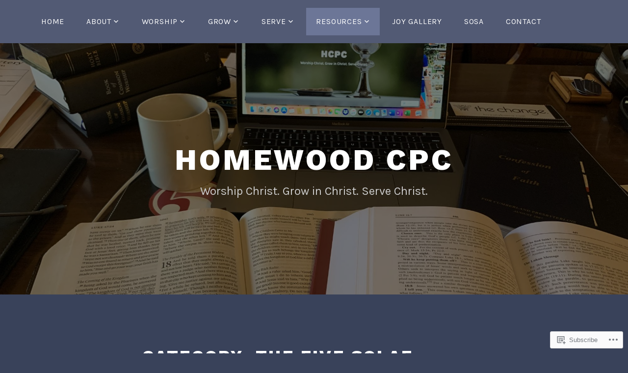

--- FILE ---
content_type: text/html; charset=UTF-8
request_url: https://homewoodcpc.org/category/the-five-solae/
body_size: 31004
content:
<!DOCTYPE html>
<html lang="en">
<head>
<meta charset="UTF-8">
<meta name="viewport" content="width=device-width, initial-scale=1">
<link rel="profile" href="http://gmpg.org/xfn/11">
<link rel="pingback" href="https://homewoodcpc.org/xmlrpc.php">

<title>The Five Solae &#8211; Homewood CPC</title>
<meta name='robots' content='max-image-preview:large' />

<!-- Async WordPress.com Remote Login -->
<script id="wpcom_remote_login_js">
var wpcom_remote_login_extra_auth = '';
function wpcom_remote_login_remove_dom_node_id( element_id ) {
	var dom_node = document.getElementById( element_id );
	if ( dom_node ) { dom_node.parentNode.removeChild( dom_node ); }
}
function wpcom_remote_login_remove_dom_node_classes( class_name ) {
	var dom_nodes = document.querySelectorAll( '.' + class_name );
	for ( var i = 0; i < dom_nodes.length; i++ ) {
		dom_nodes[ i ].parentNode.removeChild( dom_nodes[ i ] );
	}
}
function wpcom_remote_login_final_cleanup() {
	wpcom_remote_login_remove_dom_node_classes( "wpcom_remote_login_msg" );
	wpcom_remote_login_remove_dom_node_id( "wpcom_remote_login_key" );
	wpcom_remote_login_remove_dom_node_id( "wpcom_remote_login_validate" );
	wpcom_remote_login_remove_dom_node_id( "wpcom_remote_login_js" );
	wpcom_remote_login_remove_dom_node_id( "wpcom_request_access_iframe" );
	wpcom_remote_login_remove_dom_node_id( "wpcom_request_access_styles" );
}

// Watch for messages back from the remote login
window.addEventListener( "message", function( e ) {
	if ( e.origin === "https://r-login.wordpress.com" ) {
		var data = {};
		try {
			data = JSON.parse( e.data );
		} catch( e ) {
			wpcom_remote_login_final_cleanup();
			return;
		}

		if ( data.msg === 'LOGIN' ) {
			// Clean up the login check iframe
			wpcom_remote_login_remove_dom_node_id( "wpcom_remote_login_key" );

			var id_regex = new RegExp( /^[0-9]+$/ );
			var token_regex = new RegExp( /^.*|.*|.*$/ );
			if (
				token_regex.test( data.token )
				&& id_regex.test( data.wpcomid )
			) {
				// We have everything we need to ask for a login
				var script = document.createElement( "script" );
				script.setAttribute( "id", "wpcom_remote_login_validate" );
				script.src = '/remote-login.php?wpcom_remote_login=validate'
					+ '&wpcomid=' + data.wpcomid
					+ '&token=' + encodeURIComponent( data.token )
					+ '&host=' + window.location.protocol
					+ '//' + window.location.hostname
					+ '&postid=1428'
					+ '&is_singular=';
				document.body.appendChild( script );
			}

			return;
		}

		// Safari ITP, not logged in, so redirect
		if ( data.msg === 'LOGIN-REDIRECT' ) {
			window.location = 'https://wordpress.com/log-in?redirect_to=' + window.location.href;
			return;
		}

		// Safari ITP, storage access failed, remove the request
		if ( data.msg === 'LOGIN-REMOVE' ) {
			var css_zap = 'html { -webkit-transition: margin-top 1s; transition: margin-top 1s; } /* 9001 */ html { margin-top: 0 !important; } * html body { margin-top: 0 !important; } @media screen and ( max-width: 782px ) { html { margin-top: 0 !important; } * html body { margin-top: 0 !important; } }';
			var style_zap = document.createElement( 'style' );
			style_zap.type = 'text/css';
			style_zap.appendChild( document.createTextNode( css_zap ) );
			document.body.appendChild( style_zap );

			var e = document.getElementById( 'wpcom_request_access_iframe' );
			e.parentNode.removeChild( e );

			document.cookie = 'wordpress_com_login_access=denied; path=/; max-age=31536000';

			return;
		}

		// Safari ITP
		if ( data.msg === 'REQUEST_ACCESS' ) {
			console.log( 'request access: safari' );

			// Check ITP iframe enable/disable knob
			if ( wpcom_remote_login_extra_auth !== 'safari_itp_iframe' ) {
				return;
			}

			// If we are in a "private window" there is no ITP.
			var private_window = false;
			try {
				var opendb = window.openDatabase( null, null, null, null );
			} catch( e ) {
				private_window = true;
			}

			if ( private_window ) {
				console.log( 'private window' );
				return;
			}

			var iframe = document.createElement( 'iframe' );
			iframe.id = 'wpcom_request_access_iframe';
			iframe.setAttribute( 'scrolling', 'no' );
			iframe.setAttribute( 'sandbox', 'allow-storage-access-by-user-activation allow-scripts allow-same-origin allow-top-navigation-by-user-activation' );
			iframe.src = 'https://r-login.wordpress.com/remote-login.php?wpcom_remote_login=request_access&origin=' + encodeURIComponent( data.origin ) + '&wpcomid=' + encodeURIComponent( data.wpcomid );

			var css = 'html { -webkit-transition: margin-top 1s; transition: margin-top 1s; } /* 9001 */ html { margin-top: 46px !important; } * html body { margin-top: 46px !important; } @media screen and ( max-width: 660px ) { html { margin-top: 71px !important; } * html body { margin-top: 71px !important; } #wpcom_request_access_iframe { display: block; height: 71px !important; } } #wpcom_request_access_iframe { border: 0px; height: 46px; position: fixed; top: 0; left: 0; width: 100%; min-width: 100%; z-index: 99999; background: #23282d; } ';

			var style = document.createElement( 'style' );
			style.type = 'text/css';
			style.id = 'wpcom_request_access_styles';
			style.appendChild( document.createTextNode( css ) );
			document.body.appendChild( style );

			document.body.appendChild( iframe );
		}

		if ( data.msg === 'DONE' ) {
			wpcom_remote_login_final_cleanup();
		}
	}
}, false );

// Inject the remote login iframe after the page has had a chance to load
// more critical resources
window.addEventListener( "DOMContentLoaded", function( e ) {
	var iframe = document.createElement( "iframe" );
	iframe.style.display = "none";
	iframe.setAttribute( "scrolling", "no" );
	iframe.setAttribute( "id", "wpcom_remote_login_key" );
	iframe.src = "https://r-login.wordpress.com/remote-login.php"
		+ "?wpcom_remote_login=key"
		+ "&origin=aHR0cHM6Ly9ob21ld29vZGNwYy5vcmc%3D"
		+ "&wpcomid=126579155"
		+ "&time=" + Math.floor( Date.now() / 1000 );
	document.body.appendChild( iframe );
}, false );
</script>
<link rel='dns-prefetch' href='//s0.wp.com' />
<link rel='dns-prefetch' href='//fonts-api.wp.com' />
<link rel="alternate" type="application/rss+xml" title="Homewood CPC &raquo; Feed" href="https://homewoodcpc.org/feed/" />
<link rel="alternate" type="application/rss+xml" title="Homewood CPC &raquo; Comments Feed" href="https://homewoodcpc.org/comments/feed/" />
<link rel="alternate" type="application/rss+xml" title="Homewood CPC &raquo; The Five Solae Category Feed" href="https://homewoodcpc.org/category/the-five-solae/feed/" />
	<script type="text/javascript">
		/* <![CDATA[ */
		function addLoadEvent(func) {
			var oldonload = window.onload;
			if (typeof window.onload != 'function') {
				window.onload = func;
			} else {
				window.onload = function () {
					oldonload();
					func();
				}
			}
		}
		/* ]]> */
	</script>
	<style id='wp-emoji-styles-inline-css'>

	img.wp-smiley, img.emoji {
		display: inline !important;
		border: none !important;
		box-shadow: none !important;
		height: 1em !important;
		width: 1em !important;
		margin: 0 0.07em !important;
		vertical-align: -0.1em !important;
		background: none !important;
		padding: 0 !important;
	}
/*# sourceURL=wp-emoji-styles-inline-css */
</style>
<link crossorigin='anonymous' rel='stylesheet' id='all-css-2-1' href='/wp-content/plugins/gutenberg-core/v22.2.0/build/styles/block-library/style.css?m=1764855221i&cssminify=yes' type='text/css' media='all' />
<style id='wp-block-library-inline-css'>
.has-text-align-justify {
	text-align:justify;
}
.has-text-align-justify{text-align:justify;}

/*# sourceURL=wp-block-library-inline-css */
</style><style id='global-styles-inline-css'>
:root{--wp--preset--aspect-ratio--square: 1;--wp--preset--aspect-ratio--4-3: 4/3;--wp--preset--aspect-ratio--3-4: 3/4;--wp--preset--aspect-ratio--3-2: 3/2;--wp--preset--aspect-ratio--2-3: 2/3;--wp--preset--aspect-ratio--16-9: 16/9;--wp--preset--aspect-ratio--9-16: 9/16;--wp--preset--color--black: #000000;--wp--preset--color--cyan-bluish-gray: #abb8c3;--wp--preset--color--white: #ffffff;--wp--preset--color--pale-pink: #f78da7;--wp--preset--color--vivid-red: #cf2e2e;--wp--preset--color--luminous-vivid-orange: #ff6900;--wp--preset--color--luminous-vivid-amber: #fcb900;--wp--preset--color--light-green-cyan: #7bdcb5;--wp--preset--color--vivid-green-cyan: #00d084;--wp--preset--color--pale-cyan-blue: #8ed1fc;--wp--preset--color--vivid-cyan-blue: #0693e3;--wp--preset--color--vivid-purple: #9b51e0;--wp--preset--gradient--vivid-cyan-blue-to-vivid-purple: linear-gradient(135deg,rgb(6,147,227) 0%,rgb(155,81,224) 100%);--wp--preset--gradient--light-green-cyan-to-vivid-green-cyan: linear-gradient(135deg,rgb(122,220,180) 0%,rgb(0,208,130) 100%);--wp--preset--gradient--luminous-vivid-amber-to-luminous-vivid-orange: linear-gradient(135deg,rgb(252,185,0) 0%,rgb(255,105,0) 100%);--wp--preset--gradient--luminous-vivid-orange-to-vivid-red: linear-gradient(135deg,rgb(255,105,0) 0%,rgb(207,46,46) 100%);--wp--preset--gradient--very-light-gray-to-cyan-bluish-gray: linear-gradient(135deg,rgb(238,238,238) 0%,rgb(169,184,195) 100%);--wp--preset--gradient--cool-to-warm-spectrum: linear-gradient(135deg,rgb(74,234,220) 0%,rgb(151,120,209) 20%,rgb(207,42,186) 40%,rgb(238,44,130) 60%,rgb(251,105,98) 80%,rgb(254,248,76) 100%);--wp--preset--gradient--blush-light-purple: linear-gradient(135deg,rgb(255,206,236) 0%,rgb(152,150,240) 100%);--wp--preset--gradient--blush-bordeaux: linear-gradient(135deg,rgb(254,205,165) 0%,rgb(254,45,45) 50%,rgb(107,0,62) 100%);--wp--preset--gradient--luminous-dusk: linear-gradient(135deg,rgb(255,203,112) 0%,rgb(199,81,192) 50%,rgb(65,88,208) 100%);--wp--preset--gradient--pale-ocean: linear-gradient(135deg,rgb(255,245,203) 0%,rgb(182,227,212) 50%,rgb(51,167,181) 100%);--wp--preset--gradient--electric-grass: linear-gradient(135deg,rgb(202,248,128) 0%,rgb(113,206,126) 100%);--wp--preset--gradient--midnight: linear-gradient(135deg,rgb(2,3,129) 0%,rgb(40,116,252) 100%);--wp--preset--font-size--small: 13px;--wp--preset--font-size--medium: 20px;--wp--preset--font-size--large: 36px;--wp--preset--font-size--x-large: 42px;--wp--preset--font-family--albert-sans: 'Albert Sans', sans-serif;--wp--preset--font-family--alegreya: Alegreya, serif;--wp--preset--font-family--arvo: Arvo, serif;--wp--preset--font-family--bodoni-moda: 'Bodoni Moda', serif;--wp--preset--font-family--bricolage-grotesque: 'Bricolage Grotesque', sans-serif;--wp--preset--font-family--cabin: Cabin, sans-serif;--wp--preset--font-family--chivo: Chivo, sans-serif;--wp--preset--font-family--commissioner: Commissioner, sans-serif;--wp--preset--font-family--cormorant: Cormorant, serif;--wp--preset--font-family--courier-prime: 'Courier Prime', monospace;--wp--preset--font-family--crimson-pro: 'Crimson Pro', serif;--wp--preset--font-family--dm-mono: 'DM Mono', monospace;--wp--preset--font-family--dm-sans: 'DM Sans', sans-serif;--wp--preset--font-family--dm-serif-display: 'DM Serif Display', serif;--wp--preset--font-family--domine: Domine, serif;--wp--preset--font-family--eb-garamond: 'EB Garamond', serif;--wp--preset--font-family--epilogue: Epilogue, sans-serif;--wp--preset--font-family--fahkwang: Fahkwang, sans-serif;--wp--preset--font-family--figtree: Figtree, sans-serif;--wp--preset--font-family--fira-sans: 'Fira Sans', sans-serif;--wp--preset--font-family--fjalla-one: 'Fjalla One', sans-serif;--wp--preset--font-family--fraunces: Fraunces, serif;--wp--preset--font-family--gabarito: Gabarito, system-ui;--wp--preset--font-family--ibm-plex-mono: 'IBM Plex Mono', monospace;--wp--preset--font-family--ibm-plex-sans: 'IBM Plex Sans', sans-serif;--wp--preset--font-family--ibarra-real-nova: 'Ibarra Real Nova', serif;--wp--preset--font-family--instrument-serif: 'Instrument Serif', serif;--wp--preset--font-family--inter: Inter, sans-serif;--wp--preset--font-family--josefin-sans: 'Josefin Sans', sans-serif;--wp--preset--font-family--jost: Jost, sans-serif;--wp--preset--font-family--libre-baskerville: 'Libre Baskerville', serif;--wp--preset--font-family--libre-franklin: 'Libre Franklin', sans-serif;--wp--preset--font-family--literata: Literata, serif;--wp--preset--font-family--lora: Lora, serif;--wp--preset--font-family--merriweather: Merriweather, serif;--wp--preset--font-family--montserrat: Montserrat, sans-serif;--wp--preset--font-family--newsreader: Newsreader, serif;--wp--preset--font-family--noto-sans-mono: 'Noto Sans Mono', sans-serif;--wp--preset--font-family--nunito: Nunito, sans-serif;--wp--preset--font-family--open-sans: 'Open Sans', sans-serif;--wp--preset--font-family--overpass: Overpass, sans-serif;--wp--preset--font-family--pt-serif: 'PT Serif', serif;--wp--preset--font-family--petrona: Petrona, serif;--wp--preset--font-family--piazzolla: Piazzolla, serif;--wp--preset--font-family--playfair-display: 'Playfair Display', serif;--wp--preset--font-family--plus-jakarta-sans: 'Plus Jakarta Sans', sans-serif;--wp--preset--font-family--poppins: Poppins, sans-serif;--wp--preset--font-family--raleway: Raleway, sans-serif;--wp--preset--font-family--roboto: Roboto, sans-serif;--wp--preset--font-family--roboto-slab: 'Roboto Slab', serif;--wp--preset--font-family--rubik: Rubik, sans-serif;--wp--preset--font-family--rufina: Rufina, serif;--wp--preset--font-family--sora: Sora, sans-serif;--wp--preset--font-family--source-sans-3: 'Source Sans 3', sans-serif;--wp--preset--font-family--source-serif-4: 'Source Serif 4', serif;--wp--preset--font-family--space-mono: 'Space Mono', monospace;--wp--preset--font-family--syne: Syne, sans-serif;--wp--preset--font-family--texturina: Texturina, serif;--wp--preset--font-family--urbanist: Urbanist, sans-serif;--wp--preset--font-family--work-sans: 'Work Sans', sans-serif;--wp--preset--spacing--20: 0.44rem;--wp--preset--spacing--30: 0.67rem;--wp--preset--spacing--40: 1rem;--wp--preset--spacing--50: 1.5rem;--wp--preset--spacing--60: 2.25rem;--wp--preset--spacing--70: 3.38rem;--wp--preset--spacing--80: 5.06rem;--wp--preset--shadow--natural: 6px 6px 9px rgba(0, 0, 0, 0.2);--wp--preset--shadow--deep: 12px 12px 50px rgba(0, 0, 0, 0.4);--wp--preset--shadow--sharp: 6px 6px 0px rgba(0, 0, 0, 0.2);--wp--preset--shadow--outlined: 6px 6px 0px -3px rgb(255, 255, 255), 6px 6px rgb(0, 0, 0);--wp--preset--shadow--crisp: 6px 6px 0px rgb(0, 0, 0);}:where(.is-layout-flex){gap: 0.5em;}:where(.is-layout-grid){gap: 0.5em;}body .is-layout-flex{display: flex;}.is-layout-flex{flex-wrap: wrap;align-items: center;}.is-layout-flex > :is(*, div){margin: 0;}body .is-layout-grid{display: grid;}.is-layout-grid > :is(*, div){margin: 0;}:where(.wp-block-columns.is-layout-flex){gap: 2em;}:where(.wp-block-columns.is-layout-grid){gap: 2em;}:where(.wp-block-post-template.is-layout-flex){gap: 1.25em;}:where(.wp-block-post-template.is-layout-grid){gap: 1.25em;}.has-black-color{color: var(--wp--preset--color--black) !important;}.has-cyan-bluish-gray-color{color: var(--wp--preset--color--cyan-bluish-gray) !important;}.has-white-color{color: var(--wp--preset--color--white) !important;}.has-pale-pink-color{color: var(--wp--preset--color--pale-pink) !important;}.has-vivid-red-color{color: var(--wp--preset--color--vivid-red) !important;}.has-luminous-vivid-orange-color{color: var(--wp--preset--color--luminous-vivid-orange) !important;}.has-luminous-vivid-amber-color{color: var(--wp--preset--color--luminous-vivid-amber) !important;}.has-light-green-cyan-color{color: var(--wp--preset--color--light-green-cyan) !important;}.has-vivid-green-cyan-color{color: var(--wp--preset--color--vivid-green-cyan) !important;}.has-pale-cyan-blue-color{color: var(--wp--preset--color--pale-cyan-blue) !important;}.has-vivid-cyan-blue-color{color: var(--wp--preset--color--vivid-cyan-blue) !important;}.has-vivid-purple-color{color: var(--wp--preset--color--vivid-purple) !important;}.has-black-background-color{background-color: var(--wp--preset--color--black) !important;}.has-cyan-bluish-gray-background-color{background-color: var(--wp--preset--color--cyan-bluish-gray) !important;}.has-white-background-color{background-color: var(--wp--preset--color--white) !important;}.has-pale-pink-background-color{background-color: var(--wp--preset--color--pale-pink) !important;}.has-vivid-red-background-color{background-color: var(--wp--preset--color--vivid-red) !important;}.has-luminous-vivid-orange-background-color{background-color: var(--wp--preset--color--luminous-vivid-orange) !important;}.has-luminous-vivid-amber-background-color{background-color: var(--wp--preset--color--luminous-vivid-amber) !important;}.has-light-green-cyan-background-color{background-color: var(--wp--preset--color--light-green-cyan) !important;}.has-vivid-green-cyan-background-color{background-color: var(--wp--preset--color--vivid-green-cyan) !important;}.has-pale-cyan-blue-background-color{background-color: var(--wp--preset--color--pale-cyan-blue) !important;}.has-vivid-cyan-blue-background-color{background-color: var(--wp--preset--color--vivid-cyan-blue) !important;}.has-vivid-purple-background-color{background-color: var(--wp--preset--color--vivid-purple) !important;}.has-black-border-color{border-color: var(--wp--preset--color--black) !important;}.has-cyan-bluish-gray-border-color{border-color: var(--wp--preset--color--cyan-bluish-gray) !important;}.has-white-border-color{border-color: var(--wp--preset--color--white) !important;}.has-pale-pink-border-color{border-color: var(--wp--preset--color--pale-pink) !important;}.has-vivid-red-border-color{border-color: var(--wp--preset--color--vivid-red) !important;}.has-luminous-vivid-orange-border-color{border-color: var(--wp--preset--color--luminous-vivid-orange) !important;}.has-luminous-vivid-amber-border-color{border-color: var(--wp--preset--color--luminous-vivid-amber) !important;}.has-light-green-cyan-border-color{border-color: var(--wp--preset--color--light-green-cyan) !important;}.has-vivid-green-cyan-border-color{border-color: var(--wp--preset--color--vivid-green-cyan) !important;}.has-pale-cyan-blue-border-color{border-color: var(--wp--preset--color--pale-cyan-blue) !important;}.has-vivid-cyan-blue-border-color{border-color: var(--wp--preset--color--vivid-cyan-blue) !important;}.has-vivid-purple-border-color{border-color: var(--wp--preset--color--vivid-purple) !important;}.has-vivid-cyan-blue-to-vivid-purple-gradient-background{background: var(--wp--preset--gradient--vivid-cyan-blue-to-vivid-purple) !important;}.has-light-green-cyan-to-vivid-green-cyan-gradient-background{background: var(--wp--preset--gradient--light-green-cyan-to-vivid-green-cyan) !important;}.has-luminous-vivid-amber-to-luminous-vivid-orange-gradient-background{background: var(--wp--preset--gradient--luminous-vivid-amber-to-luminous-vivid-orange) !important;}.has-luminous-vivid-orange-to-vivid-red-gradient-background{background: var(--wp--preset--gradient--luminous-vivid-orange-to-vivid-red) !important;}.has-very-light-gray-to-cyan-bluish-gray-gradient-background{background: var(--wp--preset--gradient--very-light-gray-to-cyan-bluish-gray) !important;}.has-cool-to-warm-spectrum-gradient-background{background: var(--wp--preset--gradient--cool-to-warm-spectrum) !important;}.has-blush-light-purple-gradient-background{background: var(--wp--preset--gradient--blush-light-purple) !important;}.has-blush-bordeaux-gradient-background{background: var(--wp--preset--gradient--blush-bordeaux) !important;}.has-luminous-dusk-gradient-background{background: var(--wp--preset--gradient--luminous-dusk) !important;}.has-pale-ocean-gradient-background{background: var(--wp--preset--gradient--pale-ocean) !important;}.has-electric-grass-gradient-background{background: var(--wp--preset--gradient--electric-grass) !important;}.has-midnight-gradient-background{background: var(--wp--preset--gradient--midnight) !important;}.has-small-font-size{font-size: var(--wp--preset--font-size--small) !important;}.has-medium-font-size{font-size: var(--wp--preset--font-size--medium) !important;}.has-large-font-size{font-size: var(--wp--preset--font-size--large) !important;}.has-x-large-font-size{font-size: var(--wp--preset--font-size--x-large) !important;}.has-albert-sans-font-family{font-family: var(--wp--preset--font-family--albert-sans) !important;}.has-alegreya-font-family{font-family: var(--wp--preset--font-family--alegreya) !important;}.has-arvo-font-family{font-family: var(--wp--preset--font-family--arvo) !important;}.has-bodoni-moda-font-family{font-family: var(--wp--preset--font-family--bodoni-moda) !important;}.has-bricolage-grotesque-font-family{font-family: var(--wp--preset--font-family--bricolage-grotesque) !important;}.has-cabin-font-family{font-family: var(--wp--preset--font-family--cabin) !important;}.has-chivo-font-family{font-family: var(--wp--preset--font-family--chivo) !important;}.has-commissioner-font-family{font-family: var(--wp--preset--font-family--commissioner) !important;}.has-cormorant-font-family{font-family: var(--wp--preset--font-family--cormorant) !important;}.has-courier-prime-font-family{font-family: var(--wp--preset--font-family--courier-prime) !important;}.has-crimson-pro-font-family{font-family: var(--wp--preset--font-family--crimson-pro) !important;}.has-dm-mono-font-family{font-family: var(--wp--preset--font-family--dm-mono) !important;}.has-dm-sans-font-family{font-family: var(--wp--preset--font-family--dm-sans) !important;}.has-dm-serif-display-font-family{font-family: var(--wp--preset--font-family--dm-serif-display) !important;}.has-domine-font-family{font-family: var(--wp--preset--font-family--domine) !important;}.has-eb-garamond-font-family{font-family: var(--wp--preset--font-family--eb-garamond) !important;}.has-epilogue-font-family{font-family: var(--wp--preset--font-family--epilogue) !important;}.has-fahkwang-font-family{font-family: var(--wp--preset--font-family--fahkwang) !important;}.has-figtree-font-family{font-family: var(--wp--preset--font-family--figtree) !important;}.has-fira-sans-font-family{font-family: var(--wp--preset--font-family--fira-sans) !important;}.has-fjalla-one-font-family{font-family: var(--wp--preset--font-family--fjalla-one) !important;}.has-fraunces-font-family{font-family: var(--wp--preset--font-family--fraunces) !important;}.has-gabarito-font-family{font-family: var(--wp--preset--font-family--gabarito) !important;}.has-ibm-plex-mono-font-family{font-family: var(--wp--preset--font-family--ibm-plex-mono) !important;}.has-ibm-plex-sans-font-family{font-family: var(--wp--preset--font-family--ibm-plex-sans) !important;}.has-ibarra-real-nova-font-family{font-family: var(--wp--preset--font-family--ibarra-real-nova) !important;}.has-instrument-serif-font-family{font-family: var(--wp--preset--font-family--instrument-serif) !important;}.has-inter-font-family{font-family: var(--wp--preset--font-family--inter) !important;}.has-josefin-sans-font-family{font-family: var(--wp--preset--font-family--josefin-sans) !important;}.has-jost-font-family{font-family: var(--wp--preset--font-family--jost) !important;}.has-libre-baskerville-font-family{font-family: var(--wp--preset--font-family--libre-baskerville) !important;}.has-libre-franklin-font-family{font-family: var(--wp--preset--font-family--libre-franklin) !important;}.has-literata-font-family{font-family: var(--wp--preset--font-family--literata) !important;}.has-lora-font-family{font-family: var(--wp--preset--font-family--lora) !important;}.has-merriweather-font-family{font-family: var(--wp--preset--font-family--merriweather) !important;}.has-montserrat-font-family{font-family: var(--wp--preset--font-family--montserrat) !important;}.has-newsreader-font-family{font-family: var(--wp--preset--font-family--newsreader) !important;}.has-noto-sans-mono-font-family{font-family: var(--wp--preset--font-family--noto-sans-mono) !important;}.has-nunito-font-family{font-family: var(--wp--preset--font-family--nunito) !important;}.has-open-sans-font-family{font-family: var(--wp--preset--font-family--open-sans) !important;}.has-overpass-font-family{font-family: var(--wp--preset--font-family--overpass) !important;}.has-pt-serif-font-family{font-family: var(--wp--preset--font-family--pt-serif) !important;}.has-petrona-font-family{font-family: var(--wp--preset--font-family--petrona) !important;}.has-piazzolla-font-family{font-family: var(--wp--preset--font-family--piazzolla) !important;}.has-playfair-display-font-family{font-family: var(--wp--preset--font-family--playfair-display) !important;}.has-plus-jakarta-sans-font-family{font-family: var(--wp--preset--font-family--plus-jakarta-sans) !important;}.has-poppins-font-family{font-family: var(--wp--preset--font-family--poppins) !important;}.has-raleway-font-family{font-family: var(--wp--preset--font-family--raleway) !important;}.has-roboto-font-family{font-family: var(--wp--preset--font-family--roboto) !important;}.has-roboto-slab-font-family{font-family: var(--wp--preset--font-family--roboto-slab) !important;}.has-rubik-font-family{font-family: var(--wp--preset--font-family--rubik) !important;}.has-rufina-font-family{font-family: var(--wp--preset--font-family--rufina) !important;}.has-sora-font-family{font-family: var(--wp--preset--font-family--sora) !important;}.has-source-sans-3-font-family{font-family: var(--wp--preset--font-family--source-sans-3) !important;}.has-source-serif-4-font-family{font-family: var(--wp--preset--font-family--source-serif-4) !important;}.has-space-mono-font-family{font-family: var(--wp--preset--font-family--space-mono) !important;}.has-syne-font-family{font-family: var(--wp--preset--font-family--syne) !important;}.has-texturina-font-family{font-family: var(--wp--preset--font-family--texturina) !important;}.has-urbanist-font-family{font-family: var(--wp--preset--font-family--urbanist) !important;}.has-work-sans-font-family{font-family: var(--wp--preset--font-family--work-sans) !important;}
/*# sourceURL=global-styles-inline-css */
</style>

<style id='classic-theme-styles-inline-css'>
/*! This file is auto-generated */
.wp-block-button__link{color:#fff;background-color:#32373c;border-radius:9999px;box-shadow:none;text-decoration:none;padding:calc(.667em + 2px) calc(1.333em + 2px);font-size:1.125em}.wp-block-file__button{background:#32373c;color:#fff;text-decoration:none}
/*# sourceURL=/wp-includes/css/classic-themes.min.css */
</style>
<link crossorigin='anonymous' rel='stylesheet' id='all-css-4-1' href='/_static/??-eJx9j9EKwjAMRX/INlSH24v4LW0XtNqspUkd/r0dAxUcvuThcs7lBuasfJoEJ4Ec6yVMDD65mPydYa/NoI3iQDmiKvjQHYyB5U0olmdE7Zl38FVEVX26CracspWFIByDxYjUsH/anJujnMsFmVW7FCopuTaRf7w1hlwdxDQiiy2wPWyLtMwobSgzrE8t1plOpj+aQzcc+v72AnM7bDU=&cssminify=yes' type='text/css' media='all' />
<link rel='stylesheet' id='lodestar_fonts_url-css' href='https://fonts-api.wp.com/css?family=Work+Sans%3A800%7CKarla%3A400%2C400italic%2C700%2C700italic&#038;subset=latin%2Clatin-ext' media='all' />
<link crossorigin='anonymous' rel='stylesheet' id='all-css-6-1' href='/_static/??/wp-content/mu-plugins/jetpack-plugin/moon/_inc/genericons/genericons/genericons.css,/wp-content/themes/pub/lodestar/inc/wpcom-style.css?m=1753284714j&cssminify=yes' type='text/css' media='all' />
<style id='jetpack_facebook_likebox-inline-css'>
.widget_facebook_likebox {
	overflow: hidden;
}

/*# sourceURL=/wp-content/mu-plugins/jetpack-plugin/moon/modules/widgets/facebook-likebox/style.css */
</style>
<link crossorigin='anonymous' rel='stylesheet' id='all-css-8-1' href='/_static/??-eJzTLy/QTc7PK0nNK9HPLdUtyClNz8wr1i9KTcrJTwcy0/WTi5G5ekCujj52Temp+bo5+cmJJZn5eSgc3bScxMwikFb7XFtDE1NLExMLc0OTLACohS2q&cssminify=yes' type='text/css' media='all' />
<link crossorigin='anonymous' rel='stylesheet' id='print-css-9-1' href='/wp-content/mu-plugins/global-print/global-print.css?m=1465851035i&cssminify=yes' type='text/css' media='print' />
<style id='jetpack-global-styles-frontend-style-inline-css'>
:root { --font-headings: unset; --font-base: unset; --font-headings-default: -apple-system,BlinkMacSystemFont,"Segoe UI",Roboto,Oxygen-Sans,Ubuntu,Cantarell,"Helvetica Neue",sans-serif; --font-base-default: -apple-system,BlinkMacSystemFont,"Segoe UI",Roboto,Oxygen-Sans,Ubuntu,Cantarell,"Helvetica Neue",sans-serif;}
/*# sourceURL=jetpack-global-styles-frontend-style-inline-css */
</style>
<link crossorigin='anonymous' rel='stylesheet' id='all-css-12-1' href='/wp-content/themes/h4/global.css?m=1420737423i&cssminify=yes' type='text/css' media='all' />
<script type="text/javascript" id="wpcom-actionbar-placeholder-js-extra">
/* <![CDATA[ */
var actionbardata = {"siteID":"126579155","postID":"0","siteURL":"https://homewoodcpc.org","xhrURL":"https://homewoodcpc.org/wp-admin/admin-ajax.php","nonce":"a341b530e9","isLoggedIn":"","statusMessage":"","subsEmailDefault":"instantly","proxyScriptUrl":"https://s0.wp.com/wp-content/js/wpcom-proxy-request.js?m=1513050504i&amp;ver=20211021","i18n":{"followedText":"New posts from this site will now appear in your \u003Ca href=\"https://wordpress.com/reader\"\u003EReader\u003C/a\u003E","foldBar":"Collapse this bar","unfoldBar":"Expand this bar","shortLinkCopied":"Shortlink copied to clipboard."}};
//# sourceURL=wpcom-actionbar-placeholder-js-extra
/* ]]> */
</script>
<script type="text/javascript" id="jetpack-mu-wpcom-settings-js-before">
/* <![CDATA[ */
var JETPACK_MU_WPCOM_SETTINGS = {"assetsUrl":"https://s0.wp.com/wp-content/mu-plugins/jetpack-mu-wpcom-plugin/moon/jetpack_vendor/automattic/jetpack-mu-wpcom/src/build/"};
//# sourceURL=jetpack-mu-wpcom-settings-js-before
/* ]]> */
</script>
<script crossorigin='anonymous' type='text/javascript'  src='/_static/??-eJzTLy/QTc7PK0nNK9HPKtYvyinRLSjKr6jUyyrW0QfKZeYl55SmpBaDJLMKS1OLKqGUXm5mHkFFurmZ6UWJJalQxfa5tobmRgamxgZmFpZZACbyLJI='></script>
<script type="text/javascript" id="rlt-proxy-js-after">
/* <![CDATA[ */
	rltInitialize( {"token":null,"iframeOrigins":["https:\/\/widgets.wp.com"]} );
//# sourceURL=rlt-proxy-js-after
/* ]]> */
</script>
<link rel="EditURI" type="application/rsd+xml" title="RSD" href="https://homewoodcpccom.wordpress.com/xmlrpc.php?rsd" />
<meta name="generator" content="WordPress.com" />

<!-- Jetpack Open Graph Tags -->
<meta property="og:type" content="website" />
<meta property="og:title" content="The Five Solae &#8211; Homewood CPC" />
<meta property="og:url" content="https://homewoodcpc.org/category/the-five-solae/" />
<meta property="og:site_name" content="Homewood CPC" />
<meta property="og:image" content="https://homewoodcpc.org/wp-content/uploads/2017/05/cropped-hcpclogo31.png?w=200" />
<meta property="og:image:width" content="200" />
<meta property="og:image:height" content="200" />
<meta property="og:image:alt" content="" />
<meta property="og:locale" content="en_US" />

<!-- End Jetpack Open Graph Tags -->
<link rel="search" type="application/opensearchdescription+xml" href="https://homewoodcpc.org/osd.xml" title="Homewood CPC" />
<link rel="search" type="application/opensearchdescription+xml" href="https://s1.wp.com/opensearch.xml" title="WordPress.com" />
<meta name="theme-color" content="#39425a" />
<style type="text/css">
.upcoming-events li {
	margin-bottom: 10px;
}
.upcoming-events li span {
	display: block;
}
</style>
		<meta name="description" content="Posts about The Five Solae written by Sherrad Hayes and M. Derek Jacks" />
<style type="text/css" id="custom-background-css">
body.custom-background { background-color: #39425a; }
</style>
	<style type="text/css" id="custom-colors-css">
	body .header-top a:hover,
	body .header-top a:focus,
	.menu-toggle:hover,
	.menu-toggle:focus,
	.site-top-content-2,
	.site-footer .jetpack-social-navigation a:hover,
	.site-footer .jetpack-social-navigation a:focus {
		opacity: 0.8;
	}

	body .header-top #site-navigation a:hover,
	body .header-top #site-navigation a:focus {
		opacity: 1.0;
	}

	body .site-branding,
	body .site-branding a {
		color: #fff;
	}

	body .site-description,
	body .site-description a {
		color: #ccc;
	}

	pre,
	mark,
	ins {
		background: rgba(0,0,0,0.15);
	}

	.entry-content h1,
	.entry-content h2,
	.panel-content .entry-title,
	.entry-meta {
		opacity: 0.6;
	}

	.lodestar-intro .entry-content {
		opacity: 0.7;
	}

	.entry-content h5,
	.entry-content h6 {
		opacity: 0.8;
	}

	button:hover,
	button:focus,
	input[type="button"]:hover,
	input[type="button"]:focus,
	input[type="reset"]:hover,
	input[type="reset"]:focus,
	input[type="submit"]:hover,
	input[type="submit"]:focus,
	#infinite-handle span button:hover,
	#infinite-handle span button:focus,
	.woocommerce-page .button:hover,
	.woocommerce-page .button:focus,
	.site-header-cart .button:hover,
	.site-header-cart .button:focus {
		opacity: 0.8;
	}

	table.shop_table {
		border: none;
	}

	table.shop_table th,
	.woocommerce-checkout-payment .payment_box {
		background: rgba(0,0,0,0.15);
	}

	@media only screen and ( max-width: 59.9999em ) {
		.main-navigation li:hover,
		.main-navigation li:focus,
		.main-navigation a:hover,
		.main-navigation a:focus,
		.main-navigation ul ul {
			background: transparent !important;
		}
	}

	@media only screen and ( min-width: 60em ) {
		.main-navigation ul,
		#top-menu {
			background-color: transparent;
		}
	}

.site-footer .widget-area { color: #FFFFFF;}
input[type="text"]:focus,
		input[type="email"]:focus,
		input[type="url"]:focus,
		input[type="password"]:focus,
		input[type="search"]:focus,
		input[type="number"]:focus,
		input[type="tel"]:focus,
		input[type="range"]:focus,
		input[type="date"]:focus,
		input[type="month"]:focus,
		input[type="week"]:focus,
		input[type="time"]:focus,
		input[type="datetime"]:focus,
		input[type="datetime-local"]:focus,
		input[type="color"]:focus,
		textarea:focus,
		.post-navigation .nav-links,
		.entry-author { border-color: #FFFFFF;}
.header-top,
		.header-top a,
		.header-top a:visited,
		.header-top a:hover,
		.header-top a:focus,
		.site-top-content span.site-top-content-2,
		.menu-toggle,
		.menu-toggle:hover,
		.menu-toggle:focus,
		.site-info,
		.site-info a,
		.site-info:visited { color: #FFFFFF;}
.menu-toggle,
		.menu-toggle:hover,
		.menu-toggle:focus { border-color: #FFFFFF;}
.woocommerce-message:before,
			.woocommerce-info:before,
			.woocommerce-error:before,
			.woocommerce-noreviews:before,
			p.no-comments:before { color: #FFFFFF;}
.site-header-cart .cart-contents .count { color: #FFFFFF;}
.onsale { color: #FFFFFF;}
input[type="text"],
		input[type="email"],
		input[type="url"],
		input[type="password"],
		input[type="search"],
		input[type="number"],
		input[type="tel"],
		input[type="range"],
		input[type="date"],
		input[type="month"],
		input[type="week"],
		input[type="time"],
		input[type="datetime"],
		input[type="datetime-local"],
		input[type="color"],
		textarea,
		select { border-color: #BBBBBB;}
hr { background-color: #BBBBBB;}
td,
		th,
		blockquote,
		.lodestar-front-page article:not(.has-post-thumbnail),
		.jetpack-testimonial .entry-content,
		.widget ul li,
		.widget_product_categories ul li li,
		.single-product div.product .woocommerce-tabs .woocommerce-Tabs-panel,
		.single-product div.product .woocommerce-tabs ul.tabs li,
		.widget .tagcloud a:hover,
		.widget .tagcloud a:focus,
		.widget.widget_tag_cloud a:hover,
		.widget.widget_tag_cloud a:focus,
		.wp_widget_tag_cloud a:hover,
		.wp_widget_tag_cloud a:focus,
		.jetpack-social-navigation,
		.woocommerce-checkout-payment ul.payment_methods,
		.woocommerce-checkout-payment .form-row { border-color: #BBBBBB;}
.entry-content div.sharedaddy h3,
		.entry-content div.sharedaddy h3.sd-title,
		.entry-content div#jp-relatedposts h3.jp-relatedposts-headline { color: #BABABA;}
.main-navigation ul { background: #111111;}
body,
		.one-column .panel-content .wrap,
		.jetpack-social-navigation { background-color: #39425a;}
.site-footer .widget-area { background-color: #2F364A;}
.site-footer .jetpack-social-navigation a { color: #39425a;}
.single-product div.product .woocommerce-tabs ul.tabs li.active { border-bottom-color: #39425a;}
body,
		a:hover,
		a:focus,
		a:active,
		.entry-title a,
		.entry-content h1,
		.entry-content h2,
		.entry-content h3,
		.entry-content h4,
		.entry-content h5,
		.entry-content h6,
		.project-terms a.current-type,
		.panel-content .entry-title,
		.entry-meta,
		.lodestar-intro .entry-content,
		.lodestar-panel .jetpack-testimonial .entry-header h2,
		.widget-area .widget.woocommerce ul.product_list_widget li > a.remove,
		table.cart .product-remove a { color: #FFFFFF;}
input[type="text"],
		input[type="email"],
		input[type="url"],
		input[type="password"],
		input[type="search"],
		input[type="number"],
		input[type="tel"],
		input[type="range"],
		input[type="date"],
		input[type="month"],
		input[type="week"],
		input[type="time"],
		input[type="datetime"],
		input[type="datetime-local"],
		input[type="color"],
		textarea { color: #525A74;}
input[type="text"]:focus,
		input[type="email"]:focus,
		input[type="url"]:focus,
		input[type="password"]:focus,
		input[type="search"]:focus,
		input[type="number"]:focus,
		input[type="tel"]:focus,
		input[type="range"]:focus,
		input[type="date"]:focus,
		input[type="month"]:focus,
		input[type="week"]:focus,
		input[type="time"]:focus,
		input[type="datetime"]:focus,
		input[type="datetime-local"]:focus,
		input[type="color"]:focus,
		textarea:focus { color: #525A74;}
.site-header,
		.header-top,
		.main-navigation ul ul ul,
		.main-navigation ul ul ul ul ul,
		.main-navigation ul ul ul ul ul ul ul,
		.main-navigation ul ul ul ul ul ul ul ul ul,
		.main-navigation ul ul ul ul ul ul ul ul ul ul ul,
		.main-navigation ul ul a:hover,
		.main-navigation ul ul a:focus,
		.main-navigation ul ul li:hover,
		.main-navigation ul ul li:focus,
		.main-navigation ul ul ul ul a:hover,
		.main-navigation ul ul ul ul a:focus,
		.main-navigation ul ul ul ul li:hover,
		.main-navigation ul ul ul ul li:focus,
		.main-navigation ul ul ul ul ul ul a:hover,
		.main-navigation ul ul ul ul ul ul a:focus,
		.main-navigation ul ul ul ul ul ul li:hover,
		.main-navigation ul ul ul ul ul ul li:focus,
		.main-navigation ul ul ul ul ul ul ul ul a:hover,
		.main-navigation ul ul ul ul ul ul ul ul a:focus,
		.main-navigation ul ul ul ul ul ul ul ul li:hover,
		.main-navigation ul ul ul ul ul ul ul ul li:focus,
		.main-navigation ul ul ul ul ul ul ul ul ul ul a:hover,
		.main-navigation ul ul ul ul ul ul ul ul ul ul a:focus,
		.main-navigation ul ul ul ul ul ul ul ul ul ul li:hover,
		.main-navigation ul ul ul ul ul ul ul ul ul ul li:focus,
		.site-info,
		button,
		button:hover,
		button:focus,
		input[type="button"],
		input[type="button"]:hover,
		input[type="button"]:focus,
		input[type="reset"],
		input[type="reset"]:hover,
		input[type="reset"]:focus,
		input[type="submit"],
		input[type="submit"]:hover,
		input[type="submit"]:focus,
		#infinite-handle span button,
		#infinite-handle span button:hover,
		#infinite-handle span button:focus { background-color: #525a74;}
.main-navigation li:hover,
		.main-navigation li:focus,
		.main-navigation a:hover,
		.main-navigation a:focus,
		.main-navigation ul ul,
		.main-navigation ul ul ul ul,
		.main-navigation ul ul ul ul ul ul,
		.main-navigation ul ul ul ul ul ul ul ul,
		.main-navigation ul ul ul ul ul ul ul ul ul ul,
		.main-navigation ul ul ul a:hover,
		.main-navigation ul ul ul a:focus,
		.main-navigation ul ul ul li:hover,
		.main-navigation ul ul ul li:focus,
		.main-navigation ul ul ul ul ul a:hover,
		.main-navigation ul ul ul ul ul a:focus,
		.main-navigation ul ul ul ul ul li:hover,
		.main-navigation ul ul ul ul ul li:focus,
		.main-navigation ul ul ul ul ul ul ul a:hover,
		.main-navigation ul ul ul ul ul ul ul a:focus,
		.main-navigation ul ul ul ul ul ul ul li:hover,
		.main-navigation ul ul ul ul ul ul ul li:focus,
		.main-navigation ul ul ul ul ul ul ul ul ul a:hover,
		.main-navigation ul ul ul ul ul ul ul ul ul a:focus,
		.main-navigation ul ul ul ul ul ul ul ul ul li:hover,
		.main-navigation ul ul ul ul ul ul ul ul ul li:focus,
		.main-navigation ul ul ul ul ul ul ul ul ul ul ul a:hover,
		.main-navigation ul ul ul ul ul ul ul ul ul ul ul a:focus,
		.main-navigation ul ul ul ul ul ul ul ul ul ul ul li:hover,
		.main-navigation ul ul ul ul ul ul ul ul ul ul ul li:focus,
		.main-navigation ul,
		.main-navigation ul li.current_page_item > a,
		.main-navigation ul li.current-menu-item > a,
		.main-navigation ul li.current_page_ancestor > a { background-color: #6C7697;}
.star-rating span:before,
			span.price,
			p.price,
			span.price ins,
			p.price ins,
			.widget_layered_nav_filters ul li a:before { color: #B1BAC7;}
.woocommerce-account .woocommerce-MyAccount-navigation ul li.is-active a,
			.woocommerce-page .button,
			.woocommerce-page .button:visited,
			.woocommerce-page .hover,
			.woocommerce-page .button:hover,
			.site-header-cart .widget_shopping_cart .woocommerce-mini-cart__buttons .button,
			.site-header-cart .widget_shopping_cart .woocommerce-mini-cart__buttons .button:hover,
			.site-header-cart .button,
			.site-header-cart .button:visited { background-color: #525a74;}
.site-header-cart .widget_shopping_cart { background-color: #6C7697;}
.onsale,
			table.cart .product-remove a:hover,
			.woocommerce-message:before,
			.woocommerce-info:before,
			.woocommerce-error:before,
			.woocommerce-noreviews:before,
			p.no-comments:before,
			.single-product div.product .woocommerce-product-gallery .woocommerce-product-gallery__trigger:before { background-color: #545C77;}
.woocommerce-message,
		.woocommerce-info,
		.woocommerce-error,
		.woocommerce-noreviews,
		p.no-comments { border-color: #B1BAC7;}
a,
		a:visited,
		.entry-title a:hover,
		.entry-title a:focus { color: #B8C6DF;}
button,
		button:hover,
		button:focus,
		input[type="button"],
		input[type="button"]:hover,
		input[type="button"]:focus,
		input[type="reset"],
		input[type="reset"]:hover,
		input[type="reset"]:focus,
		input[type="submit"],
		input[type="submit"]:hover,
		input[type="submit"]:focus,
		#infinite-handle span button,
		#infinite-handle span button:hover,
		#infinite-handle span button:focus { color: #D9E0EC;}
.site-footer .jetpack-social-navigation a,
		.site-footer .jetpack-social-navigation a:hover,
		.site-footer .jetpack-social-navigation a:focus { background-color: #B8C6DF;}
.widget_price_filter .ui-slider .ui-slider-range,
		.widget_price_filter .ui-slider .ui-slider-handle { background-color: #B8C6DF;}
.woocommerce-page .button,
		.site-header-cart .widget_shopping_cart .woocommerce-mini-cart__buttons .button,
		.site-header-cart .widget_shopping_cart .woocommerce-mini-cart__buttons .button:hover { color: #D9E0EC;}
</style>
<link rel="icon" href="https://homewoodcpc.org/wp-content/uploads/2017/05/cropped-hcpclogo31.png?w=32" sizes="32x32" />
<link rel="icon" href="https://homewoodcpc.org/wp-content/uploads/2017/05/cropped-hcpclogo31.png?w=192" sizes="192x192" />
<link rel="apple-touch-icon" href="https://homewoodcpc.org/wp-content/uploads/2017/05/cropped-hcpclogo31.png?w=180" />
<meta name="msapplication-TileImage" content="https://homewoodcpc.org/wp-content/uploads/2017/05/cropped-hcpclogo31.png?w=270" />
<link crossorigin='anonymous' rel='stylesheet' id='all-css-0-3' href='/_static/??-eJydzsEKAjEMBNAfsobVlfUiforUNCzZTZuyaSn+vRXUs3icYXgMtOxQU6FUIFaXpc6cDBYq2eP6zhBVE9w4IdxFcTWwxpm2PZrt4HchaqhCBug3rUbyHX2Kf8HGYabSbymyFxcpsHfckV6Vh9DLvcbLMJ2Oh/M4DePyBBJLXRE=&cssminify=yes' type='text/css' media='all' />
</head>

<body class="archive category category-the-five-solae category-200772644 custom-background wp-embed-responsive wp-theme-publodestar customizer-styles-applied group-blog hfeed lodestar-footer-image has-top-content jetpack-reblog-enabled custom-colors">
<div id="page" class="site">
    	<a class="skip-link screen-reader-text" href="#content">Skip to content</a>

	<header id="masthead" class="site-header" role="banner">

		<div class="header-top">
			<div class="wrap">
				<nav id="site-navigation" class="main-navigation" role="navigation" aria-label="Top Menu">
	<button class="menu-toggle" aria-controls="top-menu" aria-expanded="false">Menu</button>
	<div class="menu-menu-1-container"><ul id="top-menu" class="menu"><li id="menu-item-118" class="menu-item menu-item-type-post_type menu-item-object-page menu-item-home menu-item-118"><a href="https://homewoodcpc.org/">Home</a></li>
<li id="menu-item-119" class="menu-item menu-item-type-post_type menu-item-object-page menu-item-has-children menu-item-119"><a href="https://homewoodcpc.org/about/">About</a>
<ul class="sub-menu">
	<li id="menu-item-286" class="menu-item menu-item-type-post_type menu-item-object-page menu-item-286"><a href="https://homewoodcpc.org/leadership/">Leadership</a></li>
	<li id="menu-item-168" class="menu-item menu-item-type-post_type menu-item-object-page menu-item-168"><a href="https://homewoodcpc.org/who-we-are/">Who We Are</a></li>
	<li id="menu-item-169" class="menu-item menu-item-type-post_type menu-item-object-page menu-item-169"><a href="https://homewoodcpc.org/what-we-believe/">What We Believe</a></li>
	<li id="menu-item-200" class="menu-item menu-item-type-post_type menu-item-object-page menu-item-200"><a href="https://homewoodcpc.org/where-we-are-ministries/">Where We Are (Ministries)</a></li>
	<li id="menu-item-173" class="menu-item menu-item-type-post_type menu-item-object-page menu-item-173"><a href="https://homewoodcpc.org/where-were-going/">Where We’re Going (Calendar)</a></li>
	<li id="menu-item-172" class="menu-item menu-item-type-post_type menu-item-object-page menu-item-172"><a href="https://homewoodcpc.org/where-weve-been/">Where We’ve Been (History &amp; World Missions)</a></li>
	<li id="menu-item-2619" class="menu-item menu-item-type-custom menu-item-object-custom menu-item-2619"><a href="http://cumberland.org">The Cumberland Presbyterian Church</a></li>
	<li id="menu-item-2629" class="menu-item menu-item-type-custom menu-item-object-custom menu-item-2629"><a href="https://cpcmc.org/mmt/">Cumberland Presbyterian Missions</a></li>
	<li id="menu-item-2621" class="menu-item menu-item-type-custom menu-item-object-custom menu-item-2621"><a href="http://www.cumberland.org/gao/confession/CNFAITH_2010_printing.pdf">The Confession of Faith for Cumberland Presbyterians</a></li>
</ul>
</li>
<li id="menu-item-216" class="menu-item menu-item-type-post_type menu-item-object-page menu-item-has-children menu-item-216"><a href="https://homewoodcpc.org/opportunities-for-worship/">Worship</a>
<ul class="sub-menu">
	<li id="menu-item-7898" class="menu-item menu-item-type-custom menu-item-object-custom menu-item-7898"><a href="https://www.youtube.com/@homewoodcpc">Homewood CPC on YouTube</a></li>
	<li id="menu-item-3208" class="menu-item menu-item-type-post_type menu-item-object-page menu-item-3208"><a href="https://homewoodcpc.org/music/">Music</a></li>
	<li id="menu-item-2623" class="menu-item menu-item-type-custom menu-item-object-custom menu-item-2623"><a href="https://bookoforder.info/Book-of-Common-Worship.pdf">Book of Common Worship (1993)</a></li>
</ul>
</li>
<li id="menu-item-217" class="menu-item menu-item-type-post_type menu-item-object-page menu-item-has-children menu-item-217"><a href="https://homewoodcpc.org/opportunities-for-growth/">Grow</a>
<ul class="sub-menu">
	<li id="menu-item-8217" class="menu-item menu-item-type-custom menu-item-object-custom menu-item-8217"><a href="https://optin.scottsborocpc.com/">OptIN</a></li>
	<li id="menu-item-2903" class="menu-item menu-item-type-post_type menu-item-object-page menu-item-2903"><a href="https://homewoodcpc.org/cadence/">Cadence</a></li>
	<li id="menu-item-3559" class="menu-item menu-item-type-post_type menu-item-object-page menu-item-3559"><a href="https://homewoodcpc.org/kids/">Kids</a></li>
	<li id="menu-item-3632" class="menu-item menu-item-type-post_type menu-item-object-page menu-item-3632"><a href="https://homewoodcpc.org/graceconvo/">graceCONVO</a></li>
	<li id="menu-item-4359" class="menu-item menu-item-type-post_type menu-item-object-page menu-item-4359"><a href="https://homewoodcpc.org/cumberland-reflections/">Cumberland Reflections</a></li>
	<li id="menu-item-2615" class="menu-item menu-item-type-custom menu-item-object-custom menu-item-2615"><a href="http://thebibleproject.com">The Bible Project</a></li>
</ul>
</li>
<li id="menu-item-218" class="menu-item menu-item-type-post_type menu-item-object-page menu-item-has-children menu-item-218"><a href="https://homewoodcpc.org/opportunities-for-service/">Serve</a>
<ul class="sub-menu">
	<li id="menu-item-2605" class="menu-item menu-item-type-custom menu-item-object-custom menu-item-2605"><a href="http://feedingal.org">Community Food Bank of Central Alabama</a></li>
</ul>
</li>
<li id="menu-item-4522" class="menu-item menu-item-type-post_type menu-item-object-page current-menu-ancestor current_page_ancestor menu-item-has-children menu-item-4522"><a href="https://homewoodcpc.org/resources/">Resources</a>
<ul class="sub-menu">
	<li id="menu-item-124" class="menu-item menu-item-type-post_type menu-item-object-page current_page_parent current-menu-ancestor current-menu-parent current_page_ancestor menu-item-has-children menu-item-124"><a href="https://homewoodcpc.org/blog/">Blog</a>
	<ul class="sub-menu">
		<li id="menu-item-1175" class="menu-item menu-item-type-taxonomy menu-item-object-category menu-item-1175"><a href="https://homewoodcpc.org/category/reflections-from-pastor-derek/">Reflections from Pastor Derek</a></li>
		<li id="menu-item-3980" class="menu-item menu-item-type-taxonomy menu-item-object-category menu-item-3980"><a href="https://homewoodcpc.org/category/reflections-from-pastor-sherrad/">Reflections from Pastor Sherrad</a></li>
		<li id="menu-item-2779" class="menu-item menu-item-type-taxonomy menu-item-object-category menu-item-2779"><a href="https://homewoodcpc.org/category/praying-with-luther/">Praying with Luther</a></li>
		<li id="menu-item-1172" class="menu-item menu-item-type-taxonomy menu-item-object-category menu-item-1172"><a href="https://homewoodcpc.org/category/sacred-spaces/">Sacred Spaces</a></li>
		<li id="menu-item-1513" class="menu-item menu-item-type-taxonomy menu-item-object-category menu-item-1513"><a href="https://homewoodcpc.org/category/advent-with-barth/">Advent with Barth</a></li>
		<li id="menu-item-1281" class="menu-item menu-item-type-taxonomy menu-item-object-category menu-item-1281"><a href="https://homewoodcpc.org/category/lent-with-bonhoeffer/">Lent with Bonhoeffer</a></li>
		<li id="menu-item-1173" class="menu-item menu-item-type-taxonomy menu-item-object-category menu-item-1173"><a href="https://homewoodcpc.org/category/the-act-of-the-holy-spirit/">The Act of the Holy Spirit</a></li>
		<li id="menu-item-1176" class="menu-item menu-item-type-taxonomy menu-item-object-category current-menu-item menu-item-1176"><a href="https://homewoodcpc.org/category/the-five-solae/" aria-current="page">The Five Solae</a></li>
		<li id="menu-item-1401" class="menu-item menu-item-type-taxonomy menu-item-object-category menu-item-1401"><a href="https://homewoodcpc.org/category/the-resurrected-god/">The Resurrected God</a></li>
	</ul>
</li>
	<li id="menu-item-4562" class="menu-item menu-item-type-custom menu-item-object-custom menu-item-4562"><a href="https://cumberlandroad.transistor.fm">Cumberland Road Podcast</a></li>
</ul>
</li>
<li id="menu-item-2896" class="menu-item menu-item-type-post_type menu-item-object-page menu-item-2896"><a href="https://homewoodcpc.org/thejoygallery/">JOY Gallery</a></li>
<li id="menu-item-4220" class="menu-item menu-item-type-custom menu-item-object-custom menu-item-4220"><a href="https://endhunger.org">SoSA</a></li>
<li id="menu-item-125" class="menu-item menu-item-type-post_type menu-item-object-page menu-item-125"><a href="https://homewoodcpc.org/contact/">Contact</a></li>
</ul></div></nav><!-- #site-navigation -->
											</div>
		</div><!-- .header-top -->

		
<div class="custom-header">
	
			<div class="custom-header-image" style="background-image: url(https://homewoodcpc.org/wp-content/uploads/2019/10/cropped-img_2828.jpeg)">
				<div class="site-branding">
	<div class="wrap">

		
					<p class="site-title"><a href="https://homewoodcpc.org/" rel="home">Homewood CPC</a></p>
		
						<p class="site-description">Worship Christ. Grow in Christ. Serve Christ.</p>
		
	</div><!-- .wrap -->
</div><!-- .site-branding -->
			</div>

		
</div><!-- .custom-header -->

	</header>

	<div id="content" class="site-content">
<div class="wrap">
	<div id="primary" class="content-area">
		<main id="main" class="site-main" role="main">

		
			<header class="page-header">
				<h1 class="page-title">Category: <span>The Five Solae</span></h1>			</header>
			
<article id="post-1428" class="post-1428 post type-post status-publish format-standard has-post-thumbnail hentry category-the-five-solae">
			<div class="post-thumbnail">
			<a href="https://homewoodcpc.org/2018/07/05/the-five-solae-soli-deo-gloria/">
				<img width="700" height="700" src="https://homewoodcpc.org/wp-content/uploads/2017/10/solaelogocolor.jpg?w=700" class="attachment-lodestar-featured-archive-image size-lodestar-featured-archive-image wp-post-image" alt="" decoding="async" srcset="https://homewoodcpc.org/wp-content/uploads/2017/10/solaelogocolor.jpg?w=700 700w, https://homewoodcpc.org/wp-content/uploads/2017/10/solaelogocolor.jpg?w=1400 1400w, https://homewoodcpc.org/wp-content/uploads/2017/10/solaelogocolor.jpg?w=150 150w, https://homewoodcpc.org/wp-content/uploads/2017/10/solaelogocolor.jpg?w=300 300w, https://homewoodcpc.org/wp-content/uploads/2017/10/solaelogocolor.jpg?w=768 768w, https://homewoodcpc.org/wp-content/uploads/2017/10/solaelogocolor.jpg?w=1024 1024w" sizes="(max-width: 700px) 100vw, 700px" data-attachment-id="1074" data-permalink="https://homewoodcpc.org/2017/10/06/the-five-solae-an-introduction/solaelogocolor/" data-orig-file="https://homewoodcpc.org/wp-content/uploads/2017/10/solaelogocolor.jpg" data-orig-size="2249,2249" data-comments-opened="1" data-image-meta="{&quot;aperture&quot;:&quot;0&quot;,&quot;credit&quot;:&quot;&quot;,&quot;camera&quot;:&quot;&quot;,&quot;caption&quot;:&quot;&quot;,&quot;created_timestamp&quot;:&quot;1507283265&quot;,&quot;copyright&quot;:&quot;&quot;,&quot;focal_length&quot;:&quot;0&quot;,&quot;iso&quot;:&quot;0&quot;,&quot;shutter_speed&quot;:&quot;0&quot;,&quot;title&quot;:&quot;&quot;,&quot;orientation&quot;:&quot;0&quot;}" data-image-title="SolaeLogoColor" data-image-description="" data-image-caption="" data-medium-file="https://homewoodcpc.org/wp-content/uploads/2017/10/solaelogocolor.jpg?w=300" data-large-file="https://homewoodcpc.org/wp-content/uploads/2017/10/solaelogocolor.jpg?w=700" />			</a>
		</div>
	
	<header class="entry-header">
		<h2 class="entry-title"><a href="https://homewoodcpc.org/2018/07/05/the-five-solae-soli-deo-gloria/" rel="bookmark">THE FIVE SOLAE: SOLI DEO&nbsp;GLORIA</a></h2>				<div class="entry-meta">
					<span class="posted-on">Posted on <a href="https://homewoodcpc.org/2018/07/05/the-five-solae-soli-deo-gloria/" rel="bookmark"><time class="entry-date published" datetime="2018-07-05T12:01:42-05:00">July 5, 2018</time><time class="updated" datetime="2018-07-05T13:20:30-05:00">July 5, 2018</time></a></span><span class="byline"> <span class="byline-prefix">by</span> <span class="author vcard"><a class="url fn n" href="https://homewoodcpc.org/author/sherradhayes/">Sherrad Hayes</a></span></span><span class="cat-links"> <span class="cat-prefix">in</span> <a href="https://homewoodcpc.org/category/the-five-solae/" rel="category tag">The Five Solae</a></span>				</div><!-- .entry-meta -->

				</header>
	<div class="entry-content">
		<p>Have you ever had someone take credit for your work? Maybe you had a boss claim your team’s innovation as his own to gain a promotion. Maybe you remember that group project in school where that one group member did little of the work – only to take much of the credit when it was time to present.</p>
<p>As frustrating as these occasions are on their own, they’re made more frustrating by the fact that the people taking credit for others&#8217; work sometimes won’t even realize they’re doing it. Sometimes, a person genuinely thinks he came up with the innovation, idea, or did the work when he clearly didn’t. Sometimes, we&#8217;re no exception to this blindness. As people, we have a tendency of making ourselves the heroes of our own stories.</p>
<p>And as Christians, we have a tendency of making ourselves the heroes of our own story. After the baptism of someone who’s professed faith, we are quick to say, “Congratulations!” We are slow to say, “Praise God!” How many of our contemporary worship songs focus more on our feelings or thoughts or imaginations than on what God has done? But this isn’t just a problem for the contemporary church. Go back one hundred years and count the number of songs about a heavenly mansion, receiving a crown, or streets of gold. Go way back and look at the way James and John asked to sit on thrones beside Jesus – only to be told that the “great among you must be your servant” (Mark 10:43).</p>
<p>If we know by scripture alone that we are saved by grace alone through faith alone in Christ alone, then it’s clear that glory belongs to God alone. God is the subject of our salvation. Any glory we have is participatory glory, glory that shares the divine glory of God. It’s not a glory we can manufacture. And it’s not a glory for which we can take credit.</p>
<p>Worship in the heavenly throne room in Revelation is very different from what many of us expect. Instead of glorying in the crowns they receive, the elders cast their crowns before the throne and say, “Worthy are you, our Lord and God, to receive glory and honor and power.” God is worthy because God “created all things” (Revelation 4:11).</p>
<p>And God is worthy because in Jesus Christ, God descended from glory and became one of us for us. Jesus is glorified because he exemplified his own teaching that the great must become the servant. Jesus is glorified because by his blood he “ransomed people for God from every tribe and language and people and nation” (Revelation 5:9). Indeed, “Worthy is the Lamb who was slain, to receive power and wealth and wisdom and might and honor and glory and blessing” (Revelation 5:12)!</p>
<p>Glory to God alone, now and forever! Amen.</p>
	</div>
	<footer class="entry-footer">
		<span class="comments-link"><a href="https://homewoodcpc.org/2018/07/05/the-five-solae-soli-deo-gloria/#respond">Leave a comment</a></span>	</footer><!-- .entry-footer -->

	</article><!-- #post-## -->

<article id="post-1113" class="post-1113 post type-post status-publish format-standard hentry category-the-five-solae">
	
	<header class="entry-header">
		<h2 class="entry-title"><a href="https://homewoodcpc.org/2017/12/01/the-five-solae-solus-christus/" rel="bookmark">The Five Solae: Solus&nbsp;Christus</a></h2>				<div class="entry-meta">
					<span class="posted-on">Posted on <a href="https://homewoodcpc.org/2017/12/01/the-five-solae-solus-christus/" rel="bookmark"><time class="entry-date published" datetime="2017-12-01T10:30:24-06:00">December 1, 2017</time><time class="updated" datetime="2017-11-26T22:33:26-06:00">November 26, 2017</time></a></span><span class="byline"> <span class="byline-prefix">by</span> <span class="author vcard"><a class="url fn n" href="https://homewoodcpc.org/author/derekjacks/">M. Derek Jacks</a></span></span><span class="cat-links"> <span class="cat-prefix">in</span> <a href="https://homewoodcpc.org/category/the-five-solae/" rel="category tag">The Five Solae</a></span>				</div><!-- .entry-meta -->

				</header>
	<div class="entry-content">
		<p><img data-attachment-id="1114" data-permalink="https://homewoodcpc.org/2017/12/01/the-five-solae-solus-christus/solus-christus/" data-orig-file="https://homewoodcpc.org/wp-content/uploads/2017/11/solus-christus.jpg" data-orig-size="1095,534" data-comments-opened="1" data-image-meta="{&quot;aperture&quot;:&quot;0&quot;,&quot;credit&quot;:&quot;&quot;,&quot;camera&quot;:&quot;&quot;,&quot;caption&quot;:&quot;&quot;,&quot;created_timestamp&quot;:&quot;1511734415&quot;,&quot;copyright&quot;:&quot;&quot;,&quot;focal_length&quot;:&quot;0&quot;,&quot;iso&quot;:&quot;0&quot;,&quot;shutter_speed&quot;:&quot;0&quot;,&quot;title&quot;:&quot;&quot;,&quot;orientation&quot;:&quot;1&quot;}" data-image-title="solus christus" data-image-description="" data-image-caption="" data-medium-file="https://homewoodcpc.org/wp-content/uploads/2017/11/solus-christus.jpg?w=300" data-large-file="https://homewoodcpc.org/wp-content/uploads/2017/11/solus-christus.jpg?w=700" class="alignnone size-full wp-image-1114" src="https://homewoodcpc.org/wp-content/uploads/2017/11/solus-christus.jpg?w=700" alt="solus christus"   srcset="https://homewoodcpc.org/wp-content/uploads/2017/11/solus-christus.jpg 1095w, https://homewoodcpc.org/wp-content/uploads/2017/11/solus-christus.jpg?w=150&amp;h=73 150w, https://homewoodcpc.org/wp-content/uploads/2017/11/solus-christus.jpg?w=300&amp;h=146 300w, https://homewoodcpc.org/wp-content/uploads/2017/11/solus-christus.jpg?w=768&amp;h=375 768w, https://homewoodcpc.org/wp-content/uploads/2017/11/solus-christus.jpg?w=1024&amp;h=499 1024w" sizes="(max-width: 1095px) 100vw, 1095px" /></p>
<p>In Scripture alone we know we are saved by grace alone through faith alone in Christ alone.</p>
<p>In Acts 4:12, Peter and John make the clear proclamation of where salvation is found: “There is salvation in no one else, for there is no other name under heaven given among men by which we must be saved.” What is that name? It is Jesus Christ.</p>
<p>In Christ alone. This means that because Jesus is our Savior, then he is our Lord. If he calls us to move, we move. If he commands us to go, we go. If he tells us to act, we act. No questions.</p>
<p>When the citizens of Rome would greet each other in the streets during the time of the Early Church, those citizens would say to one another, “Caesar is Lord!” It was the type of “hello” and “goodbye” that a hearty “Roll Tide” or “War Eagle” has become in our time and place. When the first Christians were greeted with “Caesar is Lord”, their response was markedly different. Instead of affirming what the worldly powers proclaimed, the early Christians would respond with the words, “Jesus is Lord!”</p>
<p>These words were treason. They threatened the security of the state. They struck at the heart of “law and order” as the political powers understood it. Why? Because the political leaders during the time of the Early Church believed that they themselves were divine. They had, in their estimation, a connection with God and that meant that their decrees and leadership must be followed and worshipped. But Jesus was God. And the followers of Jesus could not serve both the world and God (Matthew 6:24)</p>
<p>The Protestant Reformation was centered upon the truth that man is saved by Christ alone. This means that our lives and service are dedicated to Him alone. The heresy that we as individuals can merit salvation by what we do must always be defeated in our lives. In his Letter to the Galatians, Paul fought against the idea that faith in Christ must be accompanied by works of the flesh (circumcision) to be true. Martin Luther fought against the idea that monetary donations to the church ensures salvation of the soul. In our day, we must always fight the idea that any political or social idea is necessary for us to have and understand rightly salvation in Jesus Christ.</p>
<p>It is clearly and definitively in Christ alone that we have salvation. He is the bridge, the door, the way to eternal life. He is the Christ. May we never forget the sufficiency of Jesus for our salvation and life. Amen.</p>
<p>&nbsp;</p>
	</div>
	<footer class="entry-footer">
		<span class="comments-link"><a href="https://homewoodcpc.org/2017/12/01/the-five-solae-solus-christus/#respond">Leave a comment</a></span>	</footer><!-- .entry-footer -->

	</article><!-- #post-## -->

<article id="post-1117" class="post-1117 post type-post status-publish format-standard has-post-thumbnail hentry category-the-five-solae">
			<div class="post-thumbnail">
			<a href="https://homewoodcpc.org/2017/11/27/the-five-solae-sola-fide/">
				<img width="700" height="700" src="https://homewoodcpc.org/wp-content/uploads/2017/10/solaelogocolor.jpg?w=700" class="attachment-lodestar-featured-archive-image size-lodestar-featured-archive-image wp-post-image" alt="" decoding="async" srcset="https://homewoodcpc.org/wp-content/uploads/2017/10/solaelogocolor.jpg?w=700 700w, https://homewoodcpc.org/wp-content/uploads/2017/10/solaelogocolor.jpg?w=1400 1400w, https://homewoodcpc.org/wp-content/uploads/2017/10/solaelogocolor.jpg?w=150 150w, https://homewoodcpc.org/wp-content/uploads/2017/10/solaelogocolor.jpg?w=300 300w, https://homewoodcpc.org/wp-content/uploads/2017/10/solaelogocolor.jpg?w=768 768w, https://homewoodcpc.org/wp-content/uploads/2017/10/solaelogocolor.jpg?w=1024 1024w" sizes="(max-width: 700px) 100vw, 700px" data-attachment-id="1074" data-permalink="https://homewoodcpc.org/2017/10/06/the-five-solae-an-introduction/solaelogocolor/" data-orig-file="https://homewoodcpc.org/wp-content/uploads/2017/10/solaelogocolor.jpg" data-orig-size="2249,2249" data-comments-opened="1" data-image-meta="{&quot;aperture&quot;:&quot;0&quot;,&quot;credit&quot;:&quot;&quot;,&quot;camera&quot;:&quot;&quot;,&quot;caption&quot;:&quot;&quot;,&quot;created_timestamp&quot;:&quot;1507283265&quot;,&quot;copyright&quot;:&quot;&quot;,&quot;focal_length&quot;:&quot;0&quot;,&quot;iso&quot;:&quot;0&quot;,&quot;shutter_speed&quot;:&quot;0&quot;,&quot;title&quot;:&quot;&quot;,&quot;orientation&quot;:&quot;0&quot;}" data-image-title="SolaeLogoColor" data-image-description="" data-image-caption="" data-medium-file="https://homewoodcpc.org/wp-content/uploads/2017/10/solaelogocolor.jpg?w=300" data-large-file="https://homewoodcpc.org/wp-content/uploads/2017/10/solaelogocolor.jpg?w=700" />			</a>
		</div>
	
	<header class="entry-header">
		<h2 class="entry-title"><a href="https://homewoodcpc.org/2017/11/27/the-five-solae-sola-fide/" rel="bookmark">The Five Solae: Sola&nbsp;Fide</a></h2>				<div class="entry-meta">
					<span class="posted-on">Posted on <a href="https://homewoodcpc.org/2017/11/27/the-five-solae-sola-fide/" rel="bookmark"><time class="entry-date published" datetime="2017-11-27T08:53:22-06:00">November 27, 2017</time><time class="updated" datetime="2017-11-27T08:55:07-06:00">November 27, 2017</time></a></span><span class="byline"> <span class="byline-prefix">by</span> <span class="author vcard"><a class="url fn n" href="https://homewoodcpc.org/author/sherradhayes/">Sherrad Hayes</a></span></span><span class="cat-links"> <span class="cat-prefix">in</span> <a href="https://homewoodcpc.org/category/the-five-solae/" rel="category tag">The Five Solae</a></span>				</div><!-- .entry-meta -->

				</header>
	<div class="entry-content">
		<p>One of my wife’s &#8220;favorite&#8221; memories from growing up as a Christian youth in the ‘90s is the Audio Adrenaline song “DC-10”:</p>
<blockquote>
<p style="text-align:center;">If a DC-10 ever fell on your head,</p>
<p style="text-align:center;">Laying in the ground all messy and dead…</p>
<p style="text-align:center;">Do you know where you&#8217;re gonna go?</p>
<p style="text-align:center;">Straight to Heaven? Or down the hole?</p>
</blockquote>
<p>From this twenty-five-year-old song, to the revivals of two hundred years ago that started our denomination, to the “Hell Houses” of last month – many well-meaning (though sometimes questionable) evangelistic efforts have asked the question: “Do you know where you will go if you died tonight?” It’s so common, many of us probably think that personal assurance about where we will go after death is a basic mark of being “saved.”</p>
<p>Yet this question, if asked to even a <em>faithful</em> Christian in Europe in the early 16<sup>th</sup> century, would not prompt assurance – it would provoke fear. Luther spent most of his monastic life dreading the righteous judgment of a holy God. The Church of Luther&#8217;s day certainly <em>taught</em> grace. You received grace at baptism, through the Eucharist, the other sacraments, prayers, good works, etc. But whether or not an individual had accumulated enough grace to attain salvation upon death was anyone’s guess! The Council of Trent, formed by the Roman Catholic Church as a response to the Reformation in 1547, put it this way:</p>
<blockquote><p>If anyone says that man is absolved from his sins and justified because he firmly <em>believes</em> that he is absolved and justified, or that no one is truly justified except him who <em>believes</em> himself justified, and that by this <strong><em>faith alone</em></strong> absolution and justification are effected, let him be anathema.</p></blockquote>
<p>When Luther looked at himself and asked if he had received enough grace to find salvation, he saw only wretchedness and the fear of eternal damnation. Yet in Scripture, he found the only way of receiving saving grace: “For by grace you have been saved <strong><em>through faith</em></strong>. And this is not your own doing; it is the gift of God.” (Ephesians 2:8)</p>
<p>The unmerited grace of God is the only reason for salvation. And this unmerited grace is received through faith – through <em>believing and trusting</em> – that God has actually done what God has said he has done. Martin Luther found the way to peace and assurance with God through this faith: “The law says, ‘Do this,’ and it is never done. Grace says, ‘Believe in this,’ and everything is already done.” (Heidelberg Disputation, 1518)</p>
<p>For Cumberland Presbyterians, faith is neither a “good work” nor a way to “merit salvation,” but it is a “response to God, prompted by the Holy Spirit, wherein persons rely solely upon God’s grace in Jesus Christ for salvation.” (Confession of Faith, 4.08-09) Faith itself is a gift from God, not of ourselves. And it is through this gift of faith alone whereby we can have assurance that everything needed for our salvation by grace alone has already been accomplished in Christ Jesus alone. Glory to God alone, now and forever! Amen.</p>
	</div>
	<footer class="entry-footer">
		<span class="comments-link"><a href="https://homewoodcpc.org/2017/11/27/the-five-solae-sola-fide/#respond">Leave a comment</a></span>	</footer><!-- .entry-footer -->

	</article><!-- #post-## -->

<article id="post-1110" class="post-1110 post type-post status-publish format-standard hentry category-the-five-solae">
	
	<header class="entry-header">
		<h2 class="entry-title"><a href="https://homewoodcpc.org/2017/11/26/the-five-solae-sola-gratia/" rel="bookmark">The Five Solae: Sola&nbsp;Gratia</a></h2>				<div class="entry-meta">
					<span class="posted-on">Posted on <a href="https://homewoodcpc.org/2017/11/26/the-five-solae-sola-gratia/" rel="bookmark"><time class="entry-date published updated" datetime="2017-11-26T21:13:22-06:00">November 26, 2017</time></a></span><span class="byline"> <span class="byline-prefix">by</span> <span class="author vcard"><a class="url fn n" href="https://homewoodcpc.org/author/derekjacks/">M. Derek Jacks</a></span></span><span class="cat-links"> <span class="cat-prefix">in</span> <a href="https://homewoodcpc.org/category/the-five-solae/" rel="category tag">The Five Solae</a></span>				</div><!-- .entry-meta -->

				</header>
	<div class="entry-content">
		<p><img data-attachment-id="1111" data-permalink="https://homewoodcpc.org/2017/11/26/the-five-solae-sola-gratia/sola-gratia-2/" data-orig-file="https://homewoodcpc.org/wp-content/uploads/2017/11/sola-gratia-2.jpg" data-orig-size="1280,349" data-comments-opened="1" data-image-meta="{&quot;aperture&quot;:&quot;0&quot;,&quot;credit&quot;:&quot;&quot;,&quot;camera&quot;:&quot;&quot;,&quot;caption&quot;:&quot;&quot;,&quot;created_timestamp&quot;:&quot;1511730658&quot;,&quot;copyright&quot;:&quot;&quot;,&quot;focal_length&quot;:&quot;0&quot;,&quot;iso&quot;:&quot;0&quot;,&quot;shutter_speed&quot;:&quot;0&quot;,&quot;title&quot;:&quot;&quot;,&quot;orientation&quot;:&quot;1&quot;}" data-image-title="sola gratia (2)" data-image-description="" data-image-caption="" data-medium-file="https://homewoodcpc.org/wp-content/uploads/2017/11/sola-gratia-2.jpg?w=300" data-large-file="https://homewoodcpc.org/wp-content/uploads/2017/11/sola-gratia-2.jpg?w=700" loading="lazy" class="alignnone size-full wp-image-1111" src="https://homewoodcpc.org/wp-content/uploads/2017/11/sola-gratia-2.jpg?w=700" alt="sola gratia (2)"   srcset="https://homewoodcpc.org/wp-content/uploads/2017/11/sola-gratia-2.jpg 1280w, https://homewoodcpc.org/wp-content/uploads/2017/11/sola-gratia-2.jpg?w=150&amp;h=41 150w, https://homewoodcpc.org/wp-content/uploads/2017/11/sola-gratia-2.jpg?w=300&amp;h=82 300w, https://homewoodcpc.org/wp-content/uploads/2017/11/sola-gratia-2.jpg?w=768&amp;h=209 768w, https://homewoodcpc.org/wp-content/uploads/2017/11/sola-gratia-2.jpg?w=1024&amp;h=279 1024w" sizes="(max-width: 1280px) 100vw, 1280px" /></p>
<p>In Scripture alone we know we are saved by grace alone.</p>
<p>I probably speak for most people when I say two intolerable states of mind in our world is ungratefulness and entitlement. To be ungrateful is to deny the giver the proper gratitude for gifts given. To be entitled is to believe you deserve those gifts. It is truly soul-draining to have to live among ungratefulness and entitlement.</p>
<p>Ephesians 2 points us to the cure for ungratefulness and entitlement for the Christian. In this section of Paul’s letter, he clearly spells out the foundation of our life in Jesus Christ. Jesus clarifies the truth about who we are as God’s people. You see, our lives do not belong to us. Every one of us have been saved by Jesus, but the battle we wage in the Christian life is not forgetting where we came from. If we have all been saved by Jesus from sin and death, we know that we have an eternal home with Him. But that eternal life does not first begin when we die. Eternal life has already begun. And if it has already begun, then how and why do we live?</p>
<p>Scripture teaches us very clearly that God is holy. It teaches us that we are a fallen people. It teaches us that this fallenness separates us from God. And if we take this truth seriously, we begin the attempt to find out how to repair the division caused by our sin. But Scripture also teaches us that there is nothing we can do to repair the rift between us and God. As it is, we need a miracle. We need something other than we can give. We need grace.</p>
<p>Grace is defined as the “unmerited favor of God”. Where do we find such a thing as grace? Contrary to our plans and schemes, we cannot purchase it, nor can we earn it. It is a gift. If it were an answer to the question “What can I do to be saved?” the short answer would be “Nothing in your own strength and power, but only the grace of God can save you.”</p>
<p>Jesus is the embodiment of the grace of God. He takes on our sin and death and defeats both definitively. He then extends this victory over sin and death to his people. Grasping the grace of God in Jesus Christ is professing that all our strivings to be made right before God are ineffective. No good work, regardless of how great it is, can save you. Instead, it is only the grace of God in Jesus Christ that saves.</p>
<p>When we forget the grace of God in Jesus Christ, we live ungrateful lives ignoring the giver of the precious gift of salvation. We see our blessings as the result of our own efforts. We then do not worship with gratitude. We might even slip into the realm of believing we are deserving of the good gifts of God. Because we have done this or that, then somehow God owes us for our good work. Yet again, this is another affront to the Gospel of Jesus Christ.</p>
<p>May we live with gratitude to God by understanding that while we were yet sinners, Jesus died for us. May we life knowing that our good deeds are not work deserving of eternal compensation. Instead, may we see the life changing truth of Ephesians 2: it is by grace that we are saved, so that we may walk in the good deeds God has already done. This makes the content of our lives a source of glory and joy to God alone. Amen.</p>
	</div>
	<footer class="entry-footer">
		<span class="comments-link"><a href="https://homewoodcpc.org/2017/11/26/the-five-solae-sola-gratia/#respond">Leave a comment</a></span>	</footer><!-- .entry-footer -->

	</article><!-- #post-## -->

<article id="post-1091" class="post-1091 post type-post status-publish format-standard has-post-thumbnail hentry category-the-five-solae">
			<div class="post-thumbnail">
			<a href="https://homewoodcpc.org/2017/11/03/the-five-solae-sola-scriptura/">
				<img width="700" height="700" src="https://homewoodcpc.org/wp-content/uploads/2017/10/solaelogocolor.jpg?w=700" class="attachment-lodestar-featured-archive-image size-lodestar-featured-archive-image wp-post-image" alt="" decoding="async" loading="lazy" srcset="https://homewoodcpc.org/wp-content/uploads/2017/10/solaelogocolor.jpg?w=700 700w, https://homewoodcpc.org/wp-content/uploads/2017/10/solaelogocolor.jpg?w=1400 1400w, https://homewoodcpc.org/wp-content/uploads/2017/10/solaelogocolor.jpg?w=150 150w, https://homewoodcpc.org/wp-content/uploads/2017/10/solaelogocolor.jpg?w=300 300w, https://homewoodcpc.org/wp-content/uploads/2017/10/solaelogocolor.jpg?w=768 768w, https://homewoodcpc.org/wp-content/uploads/2017/10/solaelogocolor.jpg?w=1024 1024w" sizes="(max-width: 700px) 100vw, 700px" data-attachment-id="1074" data-permalink="https://homewoodcpc.org/2017/10/06/the-five-solae-an-introduction/solaelogocolor/" data-orig-file="https://homewoodcpc.org/wp-content/uploads/2017/10/solaelogocolor.jpg" data-orig-size="2249,2249" data-comments-opened="1" data-image-meta="{&quot;aperture&quot;:&quot;0&quot;,&quot;credit&quot;:&quot;&quot;,&quot;camera&quot;:&quot;&quot;,&quot;caption&quot;:&quot;&quot;,&quot;created_timestamp&quot;:&quot;1507283265&quot;,&quot;copyright&quot;:&quot;&quot;,&quot;focal_length&quot;:&quot;0&quot;,&quot;iso&quot;:&quot;0&quot;,&quot;shutter_speed&quot;:&quot;0&quot;,&quot;title&quot;:&quot;&quot;,&quot;orientation&quot;:&quot;0&quot;}" data-image-title="SolaeLogoColor" data-image-description="" data-image-caption="" data-medium-file="https://homewoodcpc.org/wp-content/uploads/2017/10/solaelogocolor.jpg?w=300" data-large-file="https://homewoodcpc.org/wp-content/uploads/2017/10/solaelogocolor.jpg?w=700" />			</a>
		</div>
	
	<header class="entry-header">
		<h2 class="entry-title"><a href="https://homewoodcpc.org/2017/11/03/the-five-solae-sola-scriptura/" rel="bookmark">The Five Solae: Sola&nbsp;Scriptura</a></h2>				<div class="entry-meta">
					<span class="posted-on">Posted on <a href="https://homewoodcpc.org/2017/11/03/the-five-solae-sola-scriptura/" rel="bookmark"><time class="entry-date published" datetime="2017-11-03T11:10:15-05:00">November 3, 2017</time><time class="updated" datetime="2017-11-26T21:14:45-06:00">November 26, 2017</time></a></span><span class="byline"> <span class="byline-prefix">by</span> <span class="author vcard"><a class="url fn n" href="https://homewoodcpc.org/author/sherradhayes/">Sherrad Hayes</a></span></span><span class="cat-links"> <span class="cat-prefix">in</span> <a href="https://homewoodcpc.org/category/the-five-solae/" rel="category tag">The Five Solae</a></span>				</div><!-- .entry-meta -->

				</header>
	<div class="entry-content">
		<p>“What is truth?”</p>
<p>In thinking of “fake news” over the past year, many of us have probably asked that ancient question – especially since we cannot agree on what even constitutes “fake news.” But when Pilate said these words to Jesus (<a href="http://biblehub.com/john/18-38.htm" target="_blank" rel="noopener">John 18:38</a>), he did not realize that he was staring at the Truth himself (<a href="http://biblehub.com/john/14-6.htm" target="_blank" rel="noopener">14:6</a>) – the Word of God made flesh (<a href="http://biblehub.com/context/john/1-1.htm" target="_blank" rel="noopener">1:1-14</a>) – the answer to his question. By his education, he had been trained to ask this question, a deeply human question, and to uncover the answer by dialogue and reason. He missed that the man he was about to hand over to be executed was God’s own demonstration for him of the Truth.</p>
<p>For Christians, Jesus Christ is the Truth of God in the flesh. But there was some disagreement at the time of the Reformation in how we approach or understand this Truth. Four years after Martin Luther mailed his <em>Ninety-Five Theses</em> to his archbishop, he was on trial. The pope himself had pronounced that there were errors in his writings, and several of them had been banned. At the Diet of Worms in 1721, Luther’s works were laid out on a table in front of him, and he was asked to recant. His famous reply:</p>
<blockquote><p>Unless I am convinced by the testimony of the Scriptures or by clear reason (for I do not trust either in the pope or in councils alone, since it is well known that they have often erred and contradicted themselves), I am bound by the Scriptures I have quoted and my conscience is captive to the Word of God. I cannot and will not recant anything, since it is neither safe nor right to go against conscience. Here I stand, I can do no other. God help me. Amen.</p></blockquote>
<p>For Luther, the only completely trustworthy way of knowing what’s true about the Truth – Jesus Christ – was through the Bible. This was the “formal” cause of the Reformation, the reason Luther thought that his teachings were justified. The ancient councils were important for understanding the Truth. The church was essential for coming to know the Truth. But the teachings of councils and the church must be measured against the teachings of Scripture.</p>
<p>Three hundred years after Luther, the founders of the Cumberland Presbyterian Church used Scripture as their justification for breaking away from the Presbyterian Church in the U.S.A.: “All church-power however exercised, is ministerial and declarative only; that is, the Holy Scriptures are the only infallible rule of faith and practice.” (<a href="http://www.cumberland.org/hfcpc/1883Intr.htm" target="_blank" rel="noopener">Introduction to 1883 Confession)</a> This is carried on in our current Confession when we say that the Bible is “the authoritative guide for Christian living” because “the authority of the scriptures is founded on the truth contained in them and the voice of God speaking through them.” (<a href="http://www.cumberland.org/gao/confession/confess.htm#1.00" target="_blank" rel="noopener">1.05-06</a>) We do not interpret Scripture alone – we need the help of the church, other Christians, the ancient councils, and especially the illumination of the Holy Spirit – but when justified by the teaching of Scripture, we hold that even one person can help correct the whole church.</p>
	</div>
	<footer class="entry-footer">
		<span class="comments-link"><a href="https://homewoodcpc.org/2017/11/03/the-five-solae-sola-scriptura/#respond">Leave a comment</a></span>	</footer><!-- .entry-footer -->

	</article><!-- #post-## -->

<article id="post-1073" class="post-1073 post type-post status-publish format-standard has-post-thumbnail hentry category-the-five-solae">
			<div class="post-thumbnail">
			<a href="https://homewoodcpc.org/2017/10/06/the-five-solae-an-introduction/">
				<img width="700" height="700" src="https://homewoodcpc.org/wp-content/uploads/2017/10/solaelogocolor.jpg?w=700" class="attachment-lodestar-featured-archive-image size-lodestar-featured-archive-image wp-post-image" alt="" decoding="async" loading="lazy" srcset="https://homewoodcpc.org/wp-content/uploads/2017/10/solaelogocolor.jpg?w=700 700w, https://homewoodcpc.org/wp-content/uploads/2017/10/solaelogocolor.jpg?w=1400 1400w, https://homewoodcpc.org/wp-content/uploads/2017/10/solaelogocolor.jpg?w=150 150w, https://homewoodcpc.org/wp-content/uploads/2017/10/solaelogocolor.jpg?w=300 300w, https://homewoodcpc.org/wp-content/uploads/2017/10/solaelogocolor.jpg?w=768 768w, https://homewoodcpc.org/wp-content/uploads/2017/10/solaelogocolor.jpg?w=1024 1024w" sizes="(max-width: 700px) 100vw, 700px" data-attachment-id="1074" data-permalink="https://homewoodcpc.org/2017/10/06/the-five-solae-an-introduction/solaelogocolor/" data-orig-file="https://homewoodcpc.org/wp-content/uploads/2017/10/solaelogocolor.jpg" data-orig-size="2249,2249" data-comments-opened="1" data-image-meta="{&quot;aperture&quot;:&quot;0&quot;,&quot;credit&quot;:&quot;&quot;,&quot;camera&quot;:&quot;&quot;,&quot;caption&quot;:&quot;&quot;,&quot;created_timestamp&quot;:&quot;1507283265&quot;,&quot;copyright&quot;:&quot;&quot;,&quot;focal_length&quot;:&quot;0&quot;,&quot;iso&quot;:&quot;0&quot;,&quot;shutter_speed&quot;:&quot;0&quot;,&quot;title&quot;:&quot;&quot;,&quot;orientation&quot;:&quot;0&quot;}" data-image-title="SolaeLogoColor" data-image-description="" data-image-caption="" data-medium-file="https://homewoodcpc.org/wp-content/uploads/2017/10/solaelogocolor.jpg?w=300" data-large-file="https://homewoodcpc.org/wp-content/uploads/2017/10/solaelogocolor.jpg?w=700" />			</a>
		</div>
	
	<header class="entry-header">
		<h2 class="entry-title"><a href="https://homewoodcpc.org/2017/10/06/the-five-solae-an-introduction/" rel="bookmark">THE FIVE SOLAE: AN&nbsp;INTRODUCTION</a></h2>				<div class="entry-meta">
					<span class="posted-on">Posted on <a href="https://homewoodcpc.org/2017/10/06/the-five-solae-an-introduction/" rel="bookmark"><time class="entry-date published updated" datetime="2017-10-06T14:31:14-05:00">October 6, 2017</time></a></span><span class="byline"> <span class="byline-prefix">by</span> <span class="author vcard"><a class="url fn n" href="https://homewoodcpc.org/author/sherradhayes/">Sherrad Hayes</a></span></span><span class="cat-links"> <span class="cat-prefix">in</span> <a href="https://homewoodcpc.org/category/the-five-solae/" rel="category tag">The Five Solae</a></span>				</div><!-- .entry-meta -->

				</header>
	<div class="entry-content">
		<p>When I teach classes about the history of Presbyterianism in America, I like to use a chart that outlines the different denominations and when they were formed: the schisms, the occasional unifications, the schisms-within-schisms. It’s complex.</p>
<p style="text-align:center;"><img data-attachment-id="1080" data-permalink="https://homewoodcpc.org/2017/10/06/the-five-solae-an-introduction/presbyterian_family_connections/" data-orig-file="https://homewoodcpc.org/wp-content/uploads/2017/10/presbyterian_family_connections.jpg" data-orig-size="500,360" data-comments-opened="1" data-image-meta="{&quot;aperture&quot;:&quot;0&quot;,&quot;credit&quot;:&quot;&quot;,&quot;camera&quot;:&quot;&quot;,&quot;caption&quot;:&quot;&quot;,&quot;created_timestamp&quot;:&quot;0&quot;,&quot;copyright&quot;:&quot;&quot;,&quot;focal_length&quot;:&quot;0&quot;,&quot;iso&quot;:&quot;0&quot;,&quot;shutter_speed&quot;:&quot;0&quot;,&quot;title&quot;:&quot;&quot;,&quot;orientation&quot;:&quot;0&quot;}" data-image-title="Presbyterian_Family_Connections" data-image-description="" data-image-caption="" data-medium-file="https://homewoodcpc.org/wp-content/uploads/2017/10/presbyterian_family_connections.jpg?w=300" data-large-file="https://homewoodcpc.org/wp-content/uploads/2017/10/presbyterian_family_connections.jpg?w=500" loading="lazy" class="alignnone size-full wp-image-1080" src="https://homewoodcpc.org/wp-content/uploads/2017/10/presbyterian_family_connections.jpg?w=700" alt="Presbyterian_Family_Connections"   srcset="https://homewoodcpc.org/wp-content/uploads/2017/10/presbyterian_family_connections.jpg 500w, https://homewoodcpc.org/wp-content/uploads/2017/10/presbyterian_family_connections.jpg?w=150&amp;h=108 150w, https://homewoodcpc.org/wp-content/uploads/2017/10/presbyterian_family_connections.jpg?w=300&amp;h=216 300w" sizes="(max-width: 500px) 100vw, 500px" /></p>
<p>Someday, I’ll lay this chart out for Will, but I’ll have to wait for him to get over his fear of spider webs. There’s a great cartoon of a similar chart on a chalkboard in a classroom with the teacher saying: “So this is where our movement came along and finally got the Bible right.”</p>
<p style="text-align:center;"><img data-attachment-id="1082" data-permalink="https://homewoodcpc.org/2017/10/06/the-five-solae-an-introduction/b7r9t/" data-orig-file="https://homewoodcpc.org/wp-content/uploads/2017/10/b7r9t.jpg" data-orig-size="897,673" data-comments-opened="1" data-image-meta="{&quot;aperture&quot;:&quot;0&quot;,&quot;credit&quot;:&quot;&quot;,&quot;camera&quot;:&quot;&quot;,&quot;caption&quot;:&quot;&quot;,&quot;created_timestamp&quot;:&quot;0&quot;,&quot;copyright&quot;:&quot;&quot;,&quot;focal_length&quot;:&quot;0&quot;,&quot;iso&quot;:&quot;0&quot;,&quot;shutter_speed&quot;:&quot;0&quot;,&quot;title&quot;:&quot;&quot;,&quot;orientation&quot;:&quot;0&quot;}" data-image-title="B7R9t" data-image-description="" data-image-caption="" data-medium-file="https://homewoodcpc.org/wp-content/uploads/2017/10/b7r9t.jpg?w=300" data-large-file="https://homewoodcpc.org/wp-content/uploads/2017/10/b7r9t.jpg?w=700" loading="lazy" class="alignnone size-full wp-image-1082" src="https://homewoodcpc.org/wp-content/uploads/2017/10/b7r9t.jpg?w=700" alt="B7R9t.jpg"   srcset="https://homewoodcpc.org/wp-content/uploads/2017/10/b7r9t.jpg 897w, https://homewoodcpc.org/wp-content/uploads/2017/10/b7r9t.jpg?w=150&amp;h=113 150w, https://homewoodcpc.org/wp-content/uploads/2017/10/b7r9t.jpg?w=300&amp;h=225 300w, https://homewoodcpc.org/wp-content/uploads/2017/10/b7r9t.jpg?w=768&amp;h=576 768w" sizes="(max-width: 897px) 100vw, 897px" /></p>
<p>“Jesus is so lucky to have us.”</p>
<p>Almost five hundred years and somewhere around 30,000 new denominations later, we are still talking about what Martin Luther did on “All Hallows’ Eve” (the day before All Saints’ Day) in 1517. On the door of All Saints’ chapel at the University of Wittenburg, Luther posted a protest of the Church: “Disputation on the Power of Indulgences” or the “Ninety-Five Theses.”</p>
<p>The background to this event was complex, and the Reformation of the Church that swept Europe over the next 130 years was even more complex. But the predominant issue on Luther’s mind on that date was the sale of “indulgences.” The understanding of grace by the Church at the time was an incremental one. You received grace for your original sin and all of your other sins at baptism. Sins after baptism needed more grace, and you received this grace within the church through the seven sacraments – especially the regular sacraments of communion and confession. The Church taught that if you died with minor (or “venial”) sins, your soul had to be purified in Purgatory to make you holy enough to enter Heaven. But there was another way to “spring” your soul – or the soul of a loved one – out of Purgatory. You could buy an “indulgence,” and the Church would absolve the sin.</p>
<p>Luther objected to this as something <strong><em>not</em></strong> found in Holy Scripture. In 1521, he was excommunicated, but the shockwaves were already spreading throughout Europe. Indeed, they reverberate to Cumberland Presbyterians today. Luther’s protest within the Church became the Protestant Reformation.</p>
<p>It is certainly right to mourn the schism of the last half-millennium, and we should, like Christ, desire the unity of the whole Church. Yet, it is also right for us to lovingly pursue the truth of the gospel as revealed in Holy Scripture. In trying to understand how we got here, Derek and I will be looking at the five summary statements, the “Five Solae,” for why Protestants broke away from the Roman Church. We will look at the “formal cause” – <em>sola scriptura</em>, Scripture alone – which was how Luther justified himself in protesting the teachings of the Church at all. And we will look at the content of his protest itself, that we are saved <em>sola fide, sola gratia, solus Christus, soli Deo gloria</em> &#8211;  through faith alone, by grace alone, in Christ alone, to the glory of God alone. May Christ bless his Church and help us to better understand his gospel. Amen.</p>
	</div>
	<footer class="entry-footer">
		<span class="comments-link"><a href="https://homewoodcpc.org/2017/10/06/the-five-solae-an-introduction/#respond">Leave a comment</a></span>	</footer><!-- .entry-footer -->

	</article><!-- #post-## -->

		</main>
	</div><!-- #primary -->
	</div><!-- .wrap -->

	</div>

	
	<footer id="colophon" class="site-footer" role="contentinfo">
		


	<aside class="widget-area" role="complementary">
		<div class="wrap">
							<div class="widget-column">
					<section id="widget_contact_info-3" class="widget widget_contact_info"><h2 class="widget-title">Worship with Us</h2><div itemscope itemtype="http://schema.org/LocalBusiness"><div class="confit-address" itemscope itemtype="http://schema.org/PostalAddress" itemprop="address"><a href="https://maps.google.com/maps?z=16&#038;q=513%2Bcolumbiana%2Broad%2Bhomewood%2C%2Bal%2B35209" target="_blank" rel="noopener noreferrer">513 Columbiana Road<br/>Homewood, AL 35209</a></div><div class="confit-phone"><span itemprop="telephone">(205) 942-3051</span></div><div class="confit-email"><a href="mailto:homewoodcpc@gmail.com">homewoodcpc@gmail.com</a></div><div class="confit-hours" itemprop="openingHours">Sunday School: 9:00 a.m.<br/>Worship: 10:00 a.m.</div></div></section>				</div>
							<div class="widget-column">
					<section id="wpcom_social_media_icons_widget-9" class="widget widget_wpcom_social_media_icons_widget"><h2 class="widget-title">Grow with Us</h2><ul><li><a href="https://www.facebook.com/HomewoodCPC/" class="genericon genericon-facebook" target="_blank"><span class="screen-reader-text">View HomewoodCPC&#8217;s profile on Facebook</span></a></li><li><a href="https://www.instagram.com/HomewoodCPC/" class="genericon genericon-instagram" target="_blank"><span class="screen-reader-text">View HomewoodCPC&#8217;s profile on Instagram</span></a></li><li><a href="https://www.youtube.com/channel/UCaC-1vo7a5ROTk5_2hBoHLw" class="genericon genericon-youtube" target="_blank"><span class="screen-reader-text">YouTube</span></a></li></ul></section><section id="facebook-likebox-3" class="widget widget_facebook_likebox"><h2 class="widget-title"><a href="https://www.facebook.com/HomewoodCPC/">Connect with us on Facebook</a></h2>		<div id="fb-root"></div>
		<div class="fb-page" data-href="https://www.facebook.com/HomewoodCPC/" data-width="340"  data-height="432" data-hide-cover="false" data-show-facepile="true" data-tabs="false" data-hide-cta="false" data-small-header="false">
		<div class="fb-xfbml-parse-ignore"><blockquote cite="https://www.facebook.com/HomewoodCPC/"><a href="https://www.facebook.com/HomewoodCPC/">Connect with us on Facebook</a></blockquote></div>
		</div>
		</section>				</div>
							<div class="widget-column">
					<section id="upcoming_events_widget-15" class="widget widget_upcoming_events_widget"><h2 class="widget-title">Serve with Us</h2>			<ul class="upcoming-events">
								<li>
					<strong class="event-summary">
						Men's Bible Study					</strong>
					<span class="event-when">January 14, 2026 at 8:30 am &ndash; 9:30 am</span>
											<span class="event-location">
							Homewood Cumberland Presbyterian, 513 Columbiana Rd, Homewood, AL 35209, USA						</span>
														</li>
								<li>
					<strong class="event-summary">
						graceCONVO 2026					</strong>
					<span class="event-when">January 16, 2026 &ndash; January 19, 2026</span>
											<span class="event-location">
							The Park Vista - a DoubleTree by Hilton Hotel - Gatlinburg, 705 Cherokee Orchard Rd, Gatlinburg, TN 37738, USA						</span>
														</li>
								<li>
					<strong class="event-summary">
						Sunday School at Homewood CPC					</strong>
					<span class="event-when">January 18, 2026 at 9:00 am &ndash; 9:45 am</span>
											<span class="event-location">
							Homewood Cumberland Presbyterian, 513 Columbiana Rd, Homewood, AL 35209, USA						</span>
														</li>
								<li>
					<strong class="event-summary">
						Morning Worship at Homewood CPC					</strong>
					<span class="event-when">January 18, 2026 at 10:00 am &ndash; 11:00 am</span>
											<span class="event-location">
							Homewood Cumberland Presbyterian, 513 Columbiana Rd, Homewood, AL 35209, USA						</span>
														</li>
								<li>
					<strong class="event-summary">
						Ladies Bible Study					</strong>
					<span class="event-when">January 20, 2026 at 11:00 am &ndash; 12:00 pm</span>
														</li>
								<li>
					<strong class="event-summary">
						Men's Bible Study					</strong>
					<span class="event-when">January 21, 2026 at 8:30 am &ndash; 9:30 am</span>
											<span class="event-location">
							Homewood Cumberland Presbyterian, 513 Columbiana Rd, Homewood, AL 35209, USA						</span>
														</li>
								<li>
					<strong class="event-summary">
						Sunday School at Homewood CPC					</strong>
					<span class="event-when">January 25, 2026 at 9:00 am &ndash; 9:45 am</span>
											<span class="event-location">
							Homewood Cumberland Presbyterian, 513 Columbiana Rd, Homewood, AL 35209, USA						</span>
														</li>
							</ul>
			</section>					</div>
	</aside><!-- .widget-area -->

<div class="site-info">
	<div class="wrap">
		<a href="https://wordpress.com/?ref=footer_custom_svg" title="Create a website or blog at WordPress.com" rel="nofollow"><svg style="fill: currentColor; position: relative; top: 1px;" width="14px" height="15px" viewBox="0 0 14 15" version="1.1" xmlns="http://www.w3.org/2000/svg" xmlns:xlink="http://www.w3.org/1999/xlink" aria-labelledby="title" role="img">
				<desc id="title">Create a website or blog at WordPress.com</desc>
				<path d="M12.5225848,4.97949746 C13.0138466,5.87586309 13.2934037,6.90452431 13.2934037,7.99874074 C13.2934037,10.3205803 12.0351007,12.3476807 10.1640538,13.4385638 L12.0862862,7.88081544 C12.4453251,6.98296834 12.5648813,6.26504621 12.5648813,5.62667922 C12.5648813,5.39497674 12.549622,5.17994084 12.5225848,4.97949746 L12.5225848,4.97949746 Z M7.86730089,5.04801561 C8.24619178,5.02808979 8.58760099,4.98823815 8.58760099,4.98823815 C8.9267139,4.94809022 8.88671369,4.44972248 8.54745263,4.46957423 C8.54745263,4.46957423 7.52803983,4.54957381 6.86996227,4.54957381 C6.25158863,4.54957381 5.21247202,4.46957423 5.21247202,4.46957423 C4.87306282,4.44972248 4.83328483,4.96816418 5.17254589,4.98823815 C5.17254589,4.98823815 5.49358462,5.02808979 5.83269753,5.04801561 L6.81314716,7.73459399 L5.43565839,11.8651647 L3.14394256,5.04801561 C3.52312975,5.02808979 3.86416859,4.98823815 3.86416859,4.98823815 C4.20305928,4.94809022 4.16305906,4.44972248 3.82394616,4.46957423 C3.82394616,4.46957423 2.80475558,4.54957381 2.14660395,4.54957381 C2.02852925,4.54957381 1.88934333,4.54668493 1.74156477,4.54194422 C2.86690406,2.83350881 4.80113651,1.70529256 6.99996296,1.70529256 C8.638342,1.70529256 10.1302017,2.33173369 11.2498373,3.35765419 C11.222726,3.35602457 11.1962815,3.35261718 11.1683554,3.35261718 C10.5501299,3.35261718 10.1114609,3.89113285 10.1114609,4.46957423 C10.1114609,4.98823815 10.4107217,5.42705065 10.7296864,5.94564049 C10.969021,6.36482346 11.248578,6.90326506 11.248578,7.68133501 C11.248578,8.21992476 11.0413918,8.84503256 10.7696866,9.71584277 L10.1417574,11.8132391 L7.86730089,5.04801561 Z M6.99996296,14.2927074 C6.38218192,14.2927074 5.78595654,14.2021153 5.22195356,14.0362644 L7.11048207,8.54925635 L9.04486267,13.8491542 C9.05760348,13.8802652 9.07323319,13.9089317 9.08989995,13.9358945 C8.43574834,14.1661896 7.73285573,14.2927074 6.99996296,14.2927074 L6.99996296,14.2927074 Z M0.706448182,7.99874074 C0.706448182,7.08630113 0.902152921,6.22015756 1.25141403,5.43749503 L4.25357806,13.6627848 C2.15393732,12.6427902 0.706448182,10.4898387 0.706448182,7.99874074 L0.706448182,7.99874074 Z M6.99996296,0.999 C3.14016476,0.999 0,4.13905746 0,7.99874074 C0,11.8585722 3.14016476,14.999 6.99996296,14.999 C10.8596871,14.999 14,11.8585722 14,7.99874074 C14,4.13905746 10.8596871,0.999 6.99996296,0.999 L6.99996296,0.999 Z" id="wordpress-logo-simplified-cmyk" stroke="none" fill=“currentColor” fill-rule="evenodd"></path>
			</svg></a>
		
			</div><!-- .wrap -->
</div><!-- .site-info -->
	</footer>
</div><!-- #page -->
<!--  -->
<script type="speculationrules">
{"prefetch":[{"source":"document","where":{"and":[{"href_matches":"/*"},{"not":{"href_matches":["/wp-*.php","/wp-admin/*","/files/*","/wp-content/*","/wp-content/plugins/*","/wp-content/themes/pub/lodestar/*","/*\\?(.+)"]}},{"not":{"selector_matches":"a[rel~=\"nofollow\"]"}},{"not":{"selector_matches":".no-prefetch, .no-prefetch a"}}]},"eagerness":"conservative"}]}
</script>
<script type="text/javascript" src="//0.gravatar.com/js/hovercards/hovercards.min.js?ver=202603924dcd77a86c6f1d3698ec27fc5da92b28585ddad3ee636c0397cf312193b2a1" id="grofiles-cards-js"></script>
<script type="text/javascript" id="wpgroho-js-extra">
/* <![CDATA[ */
var WPGroHo = {"my_hash":""};
//# sourceURL=wpgroho-js-extra
/* ]]> */
</script>
<script crossorigin='anonymous' type='text/javascript'  src='/wp-content/mu-plugins/gravatar-hovercards/wpgroho.js?m=1610363240i'></script>

	<script>
		// Initialize and attach hovercards to all gravatars
		( function() {
			function init() {
				if ( typeof Gravatar === 'undefined' ) {
					return;
				}

				if ( typeof Gravatar.init !== 'function' ) {
					return;
				}

				Gravatar.profile_cb = function ( hash, id ) {
					WPGroHo.syncProfileData( hash, id );
				};

				Gravatar.my_hash = WPGroHo.my_hash;
				Gravatar.init(
					'body',
					'#wp-admin-bar-my-account',
					{
						i18n: {
							'Edit your profile →': 'Edit your profile →',
							'View profile →': 'View profile →',
							'Contact': 'Contact',
							'Send money': 'Send money',
							'Sorry, we are unable to load this Gravatar profile.': 'Sorry, we are unable to load this Gravatar profile.',
							'Gravatar not found.': 'Gravatar not found.',
							'Too Many Requests.': 'Too Many Requests.',
							'Internal Server Error.': 'Internal Server Error.',
							'Is this you?': 'Is this you?',
							'Claim your free profile.': 'Claim your free profile.',
							'Email': 'Email',
							'Home Phone': 'Home Phone',
							'Work Phone': 'Work Phone',
							'Cell Phone': 'Cell Phone',
							'Contact Form': 'Contact Form',
							'Calendar': 'Calendar',
						},
					}
				);
			}

			if ( document.readyState !== 'loading' ) {
				init();
			} else {
				document.addEventListener( 'DOMContentLoaded', init );
			}
		} )();
	</script>

		<div style="display:none">
	</div>
		<div id="actionbar" dir="ltr" style="display: none;"
			class="actnbr-pub-lodestar actnbr-has-follow actnbr-has-actions">
		<ul>
								<li class="actnbr-btn actnbr-hidden">
								<a class="actnbr-action actnbr-actn-follow " href="">
			<svg class="gridicon" height="20" width="20" xmlns="http://www.w3.org/2000/svg" viewBox="0 0 20 20"><path clip-rule="evenodd" d="m4 4.5h12v6.5h1.5v-6.5-1.5h-1.5-12-1.5v1.5 10.5c0 1.1046.89543 2 2 2h7v-1.5h-7c-.27614 0-.5-.2239-.5-.5zm10.5 2h-9v1.5h9zm-5 3h-4v1.5h4zm3.5 1.5h-1v1h1zm-1-1.5h-1.5v1.5 1 1.5h1.5 1 1.5v-1.5-1-1.5h-1.5zm-2.5 2.5h-4v1.5h4zm6.5 1.25h1.5v2.25h2.25v1.5h-2.25v2.25h-1.5v-2.25h-2.25v-1.5h2.25z"  fill-rule="evenodd"></path></svg>
			<span>Subscribe</span>
		</a>
		<a class="actnbr-action actnbr-actn-following  no-display" href="">
			<svg class="gridicon" height="20" width="20" xmlns="http://www.w3.org/2000/svg" viewBox="0 0 20 20"><path fill-rule="evenodd" clip-rule="evenodd" d="M16 4.5H4V15C4 15.2761 4.22386 15.5 4.5 15.5H11.5V17H4.5C3.39543 17 2.5 16.1046 2.5 15V4.5V3H4H16H17.5V4.5V12.5H16V4.5ZM5.5 6.5H14.5V8H5.5V6.5ZM5.5 9.5H9.5V11H5.5V9.5ZM12 11H13V12H12V11ZM10.5 9.5H12H13H14.5V11V12V13.5H13H12H10.5V12V11V9.5ZM5.5 12H9.5V13.5H5.5V12Z" fill="#008A20"></path><path class="following-icon-tick" d="M13.5 16L15.5 18L19 14.5" stroke="#008A20" stroke-width="1.5"></path></svg>
			<span>Subscribed</span>
		</a>
							<div class="actnbr-popover tip tip-top-left actnbr-notice" id="follow-bubble">
							<div class="tip-arrow"></div>
							<div class="tip-inner actnbr-follow-bubble">
															<ul>
											<li class="actnbr-sitename">
			<a href="https://homewoodcpc.org">
				<img loading='lazy' alt='' src='https://homewoodcpc.org/wp-content/uploads/2017/05/cropped-hcpclogo31.png?w=50' srcset='https://homewoodcpc.org/wp-content/uploads/2017/05/cropped-hcpclogo31.png?w=50 1x, https://homewoodcpc.org/wp-content/uploads/2017/05/cropped-hcpclogo31.png?w=75 1.5x, https://homewoodcpc.org/wp-content/uploads/2017/05/cropped-hcpclogo31.png?w=100 2x, https://homewoodcpc.org/wp-content/uploads/2017/05/cropped-hcpclogo31.png?w=150 3x, https://homewoodcpc.org/wp-content/uploads/2017/05/cropped-hcpclogo31.png?w=200 4x' class='avatar avatar-50' height='50' width='50' />				Homewood CPC			</a>
		</li>
										<div class="actnbr-message no-display"></div>
									<form method="post" action="https://subscribe.wordpress.com" accept-charset="utf-8" style="display: none;">
																						<div class="actnbr-follow-count">Join 76 other subscribers</div>
																					<div>
										<input type="email" name="email" placeholder="Enter your email address" class="actnbr-email-field" aria-label="Enter your email address" />
										</div>
										<input type="hidden" name="action" value="subscribe" />
										<input type="hidden" name="blog_id" value="126579155" />
										<input type="hidden" name="source" value="https://homewoodcpc.org/category/the-five-solae/" />
										<input type="hidden" name="sub-type" value="actionbar-follow" />
										<input type="hidden" id="_wpnonce" name="_wpnonce" value="6258a91907" />										<div class="actnbr-button-wrap">
											<button type="submit" value="Sign me up">
												Sign me up											</button>
										</div>
									</form>
									<li class="actnbr-login-nudge">
										<div>
											Already have a WordPress.com account? <a href="https://wordpress.com/log-in?redirect_to=https%3A%2F%2Fr-login.wordpress.com%2Fremote-login.php%3Faction%3Dlink%26back%3Dhttps%253A%252F%252Fhomewoodcpc.org%252F2018%252F07%252F05%252Fthe-five-solae-soli-deo-gloria%252F">Log in now.</a>										</div>
									</li>
								</ul>
															</div>
						</div>
					</li>
							<li class="actnbr-ellipsis actnbr-hidden">
				<svg class="gridicon gridicons-ellipsis" height="24" width="24" xmlns="http://www.w3.org/2000/svg" viewBox="0 0 24 24"><g><path d="M7 12c0 1.104-.896 2-2 2s-2-.896-2-2 .896-2 2-2 2 .896 2 2zm12-2c-1.104 0-2 .896-2 2s.896 2 2 2 2-.896 2-2-.896-2-2-2zm-7 0c-1.104 0-2 .896-2 2s.896 2 2 2 2-.896 2-2-.896-2-2-2z"/></g></svg>				<div class="actnbr-popover tip tip-top-left actnbr-more">
					<div class="tip-arrow"></div>
					<div class="tip-inner">
						<ul>
								<li class="actnbr-sitename">
			<a href="https://homewoodcpc.org">
				<img loading='lazy' alt='' src='https://homewoodcpc.org/wp-content/uploads/2017/05/cropped-hcpclogo31.png?w=50' srcset='https://homewoodcpc.org/wp-content/uploads/2017/05/cropped-hcpclogo31.png?w=50 1x, https://homewoodcpc.org/wp-content/uploads/2017/05/cropped-hcpclogo31.png?w=75 1.5x, https://homewoodcpc.org/wp-content/uploads/2017/05/cropped-hcpclogo31.png?w=100 2x, https://homewoodcpc.org/wp-content/uploads/2017/05/cropped-hcpclogo31.png?w=150 3x, https://homewoodcpc.org/wp-content/uploads/2017/05/cropped-hcpclogo31.png?w=200 4x' class='avatar avatar-50' height='50' width='50' />				Homewood CPC			</a>
		</li>
								<li class="actnbr-folded-follow">
										<a class="actnbr-action actnbr-actn-follow " href="">
			<svg class="gridicon" height="20" width="20" xmlns="http://www.w3.org/2000/svg" viewBox="0 0 20 20"><path clip-rule="evenodd" d="m4 4.5h12v6.5h1.5v-6.5-1.5h-1.5-12-1.5v1.5 10.5c0 1.1046.89543 2 2 2h7v-1.5h-7c-.27614 0-.5-.2239-.5-.5zm10.5 2h-9v1.5h9zm-5 3h-4v1.5h4zm3.5 1.5h-1v1h1zm-1-1.5h-1.5v1.5 1 1.5h1.5 1 1.5v-1.5-1-1.5h-1.5zm-2.5 2.5h-4v1.5h4zm6.5 1.25h1.5v2.25h2.25v1.5h-2.25v2.25h-1.5v-2.25h-2.25v-1.5h2.25z"  fill-rule="evenodd"></path></svg>
			<span>Subscribe</span>
		</a>
		<a class="actnbr-action actnbr-actn-following  no-display" href="">
			<svg class="gridicon" height="20" width="20" xmlns="http://www.w3.org/2000/svg" viewBox="0 0 20 20"><path fill-rule="evenodd" clip-rule="evenodd" d="M16 4.5H4V15C4 15.2761 4.22386 15.5 4.5 15.5H11.5V17H4.5C3.39543 17 2.5 16.1046 2.5 15V4.5V3H4H16H17.5V4.5V12.5H16V4.5ZM5.5 6.5H14.5V8H5.5V6.5ZM5.5 9.5H9.5V11H5.5V9.5ZM12 11H13V12H12V11ZM10.5 9.5H12H13H14.5V11V12V13.5H13H12H10.5V12V11V9.5ZM5.5 12H9.5V13.5H5.5V12Z" fill="#008A20"></path><path class="following-icon-tick" d="M13.5 16L15.5 18L19 14.5" stroke="#008A20" stroke-width="1.5"></path></svg>
			<span>Subscribed</span>
		</a>
								</li>
														<li class="actnbr-signup"><a href="https://wordpress.com/start/">Sign up</a></li>
							<li class="actnbr-login"><a href="https://wordpress.com/log-in?redirect_to=https%3A%2F%2Fr-login.wordpress.com%2Fremote-login.php%3Faction%3Dlink%26back%3Dhttps%253A%252F%252Fhomewoodcpc.org%252F2018%252F07%252F05%252Fthe-five-solae-soli-deo-gloria%252F">Log in</a></li>
															<li class="flb-report">
									<a href="https://wordpress.com/abuse/?report_url=https://homewoodcpc.org" target="_blank" rel="noopener noreferrer">
										Report this content									</a>
								</li>
															<li class="actnbr-reader">
									<a href="https://wordpress.com/reader/feeds/65328519">
										View site in Reader									</a>
								</li>
															<li class="actnbr-subs">
									<a href="https://subscribe.wordpress.com/">Manage subscriptions</a>
								</li>
																<li class="actnbr-fold"><a href="">Collapse this bar</a></li>
														</ul>
					</div>
				</div>
			</li>
		</ul>
	</div>
	
<script>
window.addEventListener( "DOMContentLoaded", function( event ) {
	var link = document.createElement( "link" );
	link.href = "/wp-content/mu-plugins/actionbar/actionbar.css?v=20250116";
	link.type = "text/css";
	link.rel = "stylesheet";
	document.head.appendChild( link );

	var script = document.createElement( "script" );
	script.src = "/wp-content/mu-plugins/actionbar/actionbar.js?v=20250204";
	document.body.appendChild( script );
} );
</script>

			<div id="jp-carousel-loading-overlay">
			<div id="jp-carousel-loading-wrapper">
				<span id="jp-carousel-library-loading">&nbsp;</span>
			</div>
		</div>
		<div class="jp-carousel-overlay" style="display: none;">

		<div class="jp-carousel-container">
			<!-- The Carousel Swiper -->
			<div
				class="jp-carousel-wrap swiper jp-carousel-swiper-container jp-carousel-transitions"
				itemscope
				itemtype="https://schema.org/ImageGallery">
				<div class="jp-carousel swiper-wrapper"></div>
				<div class="jp-swiper-button-prev swiper-button-prev">
					<svg width="25" height="24" viewBox="0 0 25 24" fill="none" xmlns="http://www.w3.org/2000/svg">
						<mask id="maskPrev" mask-type="alpha" maskUnits="userSpaceOnUse" x="8" y="6" width="9" height="12">
							<path d="M16.2072 16.59L11.6496 12L16.2072 7.41L14.8041 6L8.8335 12L14.8041 18L16.2072 16.59Z" fill="white"/>
						</mask>
						<g mask="url(#maskPrev)">
							<rect x="0.579102" width="23.8823" height="24" fill="#FFFFFF"/>
						</g>
					</svg>
				</div>
				<div class="jp-swiper-button-next swiper-button-next">
					<svg width="25" height="24" viewBox="0 0 25 24" fill="none" xmlns="http://www.w3.org/2000/svg">
						<mask id="maskNext" mask-type="alpha" maskUnits="userSpaceOnUse" x="8" y="6" width="8" height="12">
							<path d="M8.59814 16.59L13.1557 12L8.59814 7.41L10.0012 6L15.9718 12L10.0012 18L8.59814 16.59Z" fill="white"/>
						</mask>
						<g mask="url(#maskNext)">
							<rect x="0.34375" width="23.8822" height="24" fill="#FFFFFF"/>
						</g>
					</svg>
				</div>
			</div>
			<!-- The main close buton -->
			<div class="jp-carousel-close-hint">
				<svg width="25" height="24" viewBox="0 0 25 24" fill="none" xmlns="http://www.w3.org/2000/svg">
					<mask id="maskClose" mask-type="alpha" maskUnits="userSpaceOnUse" x="5" y="5" width="15" height="14">
						<path d="M19.3166 6.41L17.9135 5L12.3509 10.59L6.78834 5L5.38525 6.41L10.9478 12L5.38525 17.59L6.78834 19L12.3509 13.41L17.9135 19L19.3166 17.59L13.754 12L19.3166 6.41Z" fill="white"/>
					</mask>
					<g mask="url(#maskClose)">
						<rect x="0.409668" width="23.8823" height="24" fill="#FFFFFF"/>
					</g>
				</svg>
			</div>
			<!-- Image info, comments and meta -->
			<div class="jp-carousel-info">
				<div class="jp-carousel-info-footer">
					<div class="jp-carousel-pagination-container">
						<div class="jp-swiper-pagination swiper-pagination"></div>
						<div class="jp-carousel-pagination"></div>
					</div>
					<div class="jp-carousel-photo-title-container">
						<h2 class="jp-carousel-photo-caption"></h2>
					</div>
					<div class="jp-carousel-photo-icons-container">
						<a href="#" class="jp-carousel-icon-btn jp-carousel-icon-info" aria-label="Toggle photo metadata visibility">
							<span class="jp-carousel-icon">
								<svg width="25" height="24" viewBox="0 0 25 24" fill="none" xmlns="http://www.w3.org/2000/svg">
									<mask id="maskInfo" mask-type="alpha" maskUnits="userSpaceOnUse" x="2" y="2" width="21" height="20">
										<path fill-rule="evenodd" clip-rule="evenodd" d="M12.7537 2C7.26076 2 2.80273 6.48 2.80273 12C2.80273 17.52 7.26076 22 12.7537 22C18.2466 22 22.7046 17.52 22.7046 12C22.7046 6.48 18.2466 2 12.7537 2ZM11.7586 7V9H13.7488V7H11.7586ZM11.7586 11V17H13.7488V11H11.7586ZM4.79292 12C4.79292 16.41 8.36531 20 12.7537 20C17.142 20 20.7144 16.41 20.7144 12C20.7144 7.59 17.142 4 12.7537 4C8.36531 4 4.79292 7.59 4.79292 12Z" fill="white"/>
									</mask>
									<g mask="url(#maskInfo)">
										<rect x="0.8125" width="23.8823" height="24" fill="#FFFFFF"/>
									</g>
								</svg>
							</span>
						</a>
												<a href="#" class="jp-carousel-icon-btn jp-carousel-icon-comments" aria-label="Toggle photo comments visibility">
							<span class="jp-carousel-icon">
								<svg width="25" height="24" viewBox="0 0 25 24" fill="none" xmlns="http://www.w3.org/2000/svg">
									<mask id="maskComments" mask-type="alpha" maskUnits="userSpaceOnUse" x="2" y="2" width="21" height="20">
										<path fill-rule="evenodd" clip-rule="evenodd" d="M4.3271 2H20.2486C21.3432 2 22.2388 2.9 22.2388 4V16C22.2388 17.1 21.3432 18 20.2486 18H6.31729L2.33691 22V4C2.33691 2.9 3.2325 2 4.3271 2ZM6.31729 16H20.2486V4H4.3271V18L6.31729 16Z" fill="white"/>
									</mask>
									<g mask="url(#maskComments)">
										<rect x="0.34668" width="23.8823" height="24" fill="#FFFFFF"/>
									</g>
								</svg>

								<span class="jp-carousel-has-comments-indicator" aria-label="This image has comments."></span>
							</span>
						</a>
											</div>
				</div>
				<div class="jp-carousel-info-extra">
					<div class="jp-carousel-info-content-wrapper">
						<div class="jp-carousel-photo-title-container">
							<h2 class="jp-carousel-photo-title"></h2>
						</div>
						<div class="jp-carousel-comments-wrapper">
															<div id="jp-carousel-comments-loading">
									<span>Loading Comments...</span>
								</div>
								<div class="jp-carousel-comments"></div>
								<div id="jp-carousel-comment-form-container">
									<span id="jp-carousel-comment-form-spinner">&nbsp;</span>
									<div id="jp-carousel-comment-post-results"></div>
																														<form id="jp-carousel-comment-form">
												<label for="jp-carousel-comment-form-comment-field" class="screen-reader-text">Write a Comment...</label>
												<textarea
													name="comment"
													class="jp-carousel-comment-form-field jp-carousel-comment-form-textarea"
													id="jp-carousel-comment-form-comment-field"
													placeholder="Write a Comment..."
												></textarea>
												<div id="jp-carousel-comment-form-submit-and-info-wrapper">
													<div id="jp-carousel-comment-form-commenting-as">
																													<fieldset>
																<label for="jp-carousel-comment-form-email-field">Email (Required)</label>
																<input type="text" name="email" class="jp-carousel-comment-form-field jp-carousel-comment-form-text-field" id="jp-carousel-comment-form-email-field" />
															</fieldset>
															<fieldset>
																<label for="jp-carousel-comment-form-author-field">Name (Required)</label>
																<input type="text" name="author" class="jp-carousel-comment-form-field jp-carousel-comment-form-text-field" id="jp-carousel-comment-form-author-field" />
															</fieldset>
															<fieldset>
																<label for="jp-carousel-comment-form-url-field">Website</label>
																<input type="text" name="url" class="jp-carousel-comment-form-field jp-carousel-comment-form-text-field" id="jp-carousel-comment-form-url-field" />
															</fieldset>
																											</div>
													<input
														type="submit"
														name="submit"
														class="jp-carousel-comment-form-button"
														id="jp-carousel-comment-form-button-submit"
														value="Post Comment" />
												</div>
											</form>
																											</div>
													</div>
						<div class="jp-carousel-image-meta">
							<div class="jp-carousel-title-and-caption">
								<div class="jp-carousel-photo-info">
									<h3 class="jp-carousel-caption" itemprop="caption description"></h3>
								</div>

								<div class="jp-carousel-photo-description"></div>
							</div>
							<ul class="jp-carousel-image-exif" style="display: none;"></ul>
							<a class="jp-carousel-image-download" href="#" target="_blank" style="display: none;">
								<svg width="25" height="24" viewBox="0 0 25 24" fill="none" xmlns="http://www.w3.org/2000/svg">
									<mask id="mask0" mask-type="alpha" maskUnits="userSpaceOnUse" x="3" y="3" width="19" height="18">
										<path fill-rule="evenodd" clip-rule="evenodd" d="M5.84615 5V19H19.7775V12H21.7677V19C21.7677 20.1 20.8721 21 19.7775 21H5.84615C4.74159 21 3.85596 20.1 3.85596 19V5C3.85596 3.9 4.74159 3 5.84615 3H12.8118V5H5.84615ZM14.802 5V3H21.7677V10H19.7775V6.41L9.99569 16.24L8.59261 14.83L18.3744 5H14.802Z" fill="white"/>
									</mask>
									<g mask="url(#mask0)">
										<rect x="0.870605" width="23.8823" height="24" fill="#FFFFFF"/>
									</g>
								</svg>
								<span class="jp-carousel-download-text"></span>
							</a>
							<div class="jp-carousel-image-map" style="display: none;"></div>
						</div>
					</div>
				</div>
			</div>
		</div>

		</div>
		
	<script type="text/javascript">
		(function () {
			var wpcom_reblog = {
				source: 'toolbar',

				toggle_reblog_box_flair: function (obj_id, post_id) {

					// Go to site selector. This will redirect to their blog if they only have one.
					const postEndpoint = `https://wordpress.com/post`;

					// Ideally we would use the permalink here, but fortunately this will be replaced with the 
					// post permalink in the editor.
					const originalURL = `${ document.location.href }?page_id=${ post_id }`; 
					
					const url =
						postEndpoint +
						'?url=' +
						encodeURIComponent( originalURL ) +
						'&is_post_share=true' +
						'&v=5';

					const redirect = function () {
						if (
							! window.open( url, '_blank' )
						) {
							location.href = url;
						}
					};

					if ( /Firefox/.test( navigator.userAgent ) ) {
						setTimeout( redirect, 0 );
					} else {
						redirect();
					}
				},
			};

			window.wpcom_reblog = wpcom_reblog;
		})();
	</script>
<script type="text/javascript" id="jetpack-facebook-embed-js-extra">
/* <![CDATA[ */
var jpfbembed = {"appid":"249643311490","locale":"en_US"};
//# sourceURL=jetpack-facebook-embed-js-extra
/* ]]> */
</script>
<script type="text/javascript" id="jetpack-carousel-js-extra">
/* <![CDATA[ */
var jetpackSwiperLibraryPath = {"url":"/wp-content/mu-plugins/jetpack-plugin/moon/_inc/blocks/swiper.js"};
var jetpackCarouselStrings = {"widths":[370,700,1000,1200,1400,2000],"is_logged_in":"","lang":"en","ajaxurl":"https://homewoodcpc.org/wp-admin/admin-ajax.php","nonce":"993e0bb8f1","display_exif":"1","display_comments":"1","single_image_gallery":"1","single_image_gallery_media_file":"","background_color":"black","comment":"Comment","post_comment":"Post Comment","write_comment":"Write a Comment...","loading_comments":"Loading Comments...","image_label":"Open image in full-screen.","download_original":"View full size \u003Cspan class=\"photo-size\"\u003E{0}\u003Cspan class=\"photo-size-times\"\u003E\u00d7\u003C/span\u003E{1}\u003C/span\u003E","no_comment_text":"Please be sure to submit some text with your comment.","no_comment_email":"Please provide an email address to comment.","no_comment_author":"Please provide your name to comment.","comment_post_error":"Sorry, but there was an error posting your comment. Please try again later.","comment_approved":"Your comment was approved.","comment_unapproved":"Your comment is in moderation.","camera":"Camera","aperture":"Aperture","shutter_speed":"Shutter Speed","focal_length":"Focal Length","copyright":"Copyright","comment_registration":"0","require_name_email":"1","login_url":"https://homewoodcpccom.wordpress.com/wp-login.php?redirect_to=https%3A%2F%2Fhomewoodcpc.org%2F2017%2F12%2F01%2Fthe-five-solae-solus-christus%2F","blog_id":"126579155","meta_data":["camera","aperture","shutter_speed","focal_length","copyright"],"stats_query_args":"blog=126579155&v=wpcom&tz=-6&user_id=0&arch_cat=the-five-solae&arch_results=6&subd=homewoodcpccom","is_public":"1"};
//# sourceURL=jetpack-carousel-js-extra
/* ]]> */
</script>
<script crossorigin='anonymous' type='text/javascript'  src='/_static/??-eJydkM0OgjAQhF/IsuGgyMH4KKYtCy792YZtxceXgxiDF/U4k/m+w8CclOWYMWbIVwwokIoBzx1K1hNoEcwCo0DUNxp0Jo7VKDv4mhs8G+1/Y8RRUp6iUz3bIqqn+1YQikq+DBQXAHPS1j0zBOYIF4oWem3RMDuFwWD3j8EU8h1YPXER9K/dWlSBPt54064zNSfLYRMX7hxOdXOoj23b7A/jA6+Sk/s='></script>
<script type="text/javascript" id="jetpack-portfolio-theme-supports-js-after">
/* <![CDATA[ */
const jetpack_portfolio_theme_supports = false
//# sourceURL=jetpack-portfolio-theme-supports-js-after
/* ]]> */
</script>
<script type="text/javascript" id="jetpack-testimonial-theme-supports-js-after">
/* <![CDATA[ */
const jetpack_testimonial_theme_supports = false
//# sourceURL=jetpack-testimonial-theme-supports-js-after
/* ]]> */
</script>
<script id="wp-emoji-settings" type="application/json">
{"baseUrl":"https://s0.wp.com/wp-content/mu-plugins/wpcom-smileys/twemoji/2/72x72/","ext":".png","svgUrl":"https://s0.wp.com/wp-content/mu-plugins/wpcom-smileys/twemoji/2/svg/","svgExt":".svg","source":{"concatemoji":"/wp-includes/js/wp-emoji-release.min.js?m=1764078722i&ver=6.9-RC2-61304"}}
</script>
<script type="module">
/* <![CDATA[ */
/*! This file is auto-generated */
const a=JSON.parse(document.getElementById("wp-emoji-settings").textContent),o=(window._wpemojiSettings=a,"wpEmojiSettingsSupports"),s=["flag","emoji"];function i(e){try{var t={supportTests:e,timestamp:(new Date).valueOf()};sessionStorage.setItem(o,JSON.stringify(t))}catch(e){}}function c(e,t,n){e.clearRect(0,0,e.canvas.width,e.canvas.height),e.fillText(t,0,0);t=new Uint32Array(e.getImageData(0,0,e.canvas.width,e.canvas.height).data);e.clearRect(0,0,e.canvas.width,e.canvas.height),e.fillText(n,0,0);const a=new Uint32Array(e.getImageData(0,0,e.canvas.width,e.canvas.height).data);return t.every((e,t)=>e===a[t])}function p(e,t){e.clearRect(0,0,e.canvas.width,e.canvas.height),e.fillText(t,0,0);var n=e.getImageData(16,16,1,1);for(let e=0;e<n.data.length;e++)if(0!==n.data[e])return!1;return!0}function u(e,t,n,a){switch(t){case"flag":return n(e,"\ud83c\udff3\ufe0f\u200d\u26a7\ufe0f","\ud83c\udff3\ufe0f\u200b\u26a7\ufe0f")?!1:!n(e,"\ud83c\udde8\ud83c\uddf6","\ud83c\udde8\u200b\ud83c\uddf6")&&!n(e,"\ud83c\udff4\udb40\udc67\udb40\udc62\udb40\udc65\udb40\udc6e\udb40\udc67\udb40\udc7f","\ud83c\udff4\u200b\udb40\udc67\u200b\udb40\udc62\u200b\udb40\udc65\u200b\udb40\udc6e\u200b\udb40\udc67\u200b\udb40\udc7f");case"emoji":return!a(e,"\ud83e\u1fac8")}return!1}function f(e,t,n,a){let r;const o=(r="undefined"!=typeof WorkerGlobalScope&&self instanceof WorkerGlobalScope?new OffscreenCanvas(300,150):document.createElement("canvas")).getContext("2d",{willReadFrequently:!0}),s=(o.textBaseline="top",o.font="600 32px Arial",{});return e.forEach(e=>{s[e]=t(o,e,n,a)}),s}function r(e){var t=document.createElement("script");t.src=e,t.defer=!0,document.head.appendChild(t)}a.supports={everything:!0,everythingExceptFlag:!0},new Promise(t=>{let n=function(){try{var e=JSON.parse(sessionStorage.getItem(o));if("object"==typeof e&&"number"==typeof e.timestamp&&(new Date).valueOf()<e.timestamp+604800&&"object"==typeof e.supportTests)return e.supportTests}catch(e){}return null}();if(!n){if("undefined"!=typeof Worker&&"undefined"!=typeof OffscreenCanvas&&"undefined"!=typeof URL&&URL.createObjectURL&&"undefined"!=typeof Blob)try{var e="postMessage("+f.toString()+"("+[JSON.stringify(s),u.toString(),c.toString(),p.toString()].join(",")+"));",a=new Blob([e],{type:"text/javascript"});const r=new Worker(URL.createObjectURL(a),{name:"wpTestEmojiSupports"});return void(r.onmessage=e=>{i(n=e.data),r.terminate(),t(n)})}catch(e){}i(n=f(s,u,c,p))}t(n)}).then(e=>{for(const n in e)a.supports[n]=e[n],a.supports.everything=a.supports.everything&&a.supports[n],"flag"!==n&&(a.supports.everythingExceptFlag=a.supports.everythingExceptFlag&&a.supports[n]);var t;a.supports.everythingExceptFlag=a.supports.everythingExceptFlag&&!a.supports.flag,a.supports.everything||((t=a.source||{}).concatemoji?r(t.concatemoji):t.wpemoji&&t.twemoji&&(r(t.twemoji),r(t.wpemoji)))});
//# sourceURL=/wp-includes/js/wp-emoji-loader.min.js
/* ]]> */
</script>
<script src="//stats.wp.com/w.js?68" defer></script> <script type="text/javascript">
_tkq = window._tkq || [];
_stq = window._stq || [];
_tkq.push(['storeContext', {'blog_id':'126579155','blog_tz':'-6','user_lang':'en','blog_lang':'en','user_id':'0'}]);
		// Prevent sending pageview tracking from WP-Admin pages.
		_stq.push(['view', {'blog':'126579155','v':'wpcom','tz':'-6','user_id':'0','arch_cat':'the-five-solae','arch_results':'6','subd':'homewoodcpccom'}]);
		_stq.push(['extra', {'crypt':'[base64]'}]);
_stq.push([ 'clickTrackerInit', '126579155', '0' ]);
</script>
<noscript><img src="https://pixel.wp.com/b.gif?v=noscript" style="height:1px;width:1px;overflow:hidden;position:absolute;bottom:1px;" alt="" /></noscript>
<meta id="bilmur" property="bilmur:data" content="" data-provider="wordpress.com" data-service="simple" data-site-tz="America/Chicago" data-custom-props="{&quot;enq_jquery&quot;:&quot;1&quot;,&quot;logged_in&quot;:&quot;0&quot;,&quot;wptheme&quot;:&quot;pub\/lodestar&quot;,&quot;wptheme_is_block&quot;:&quot;0&quot;}"  >
		<script defer src="/wp-content/js/bilmur.min.js?i=17&amp;m=202603"></script> 	
</body>
</html>
